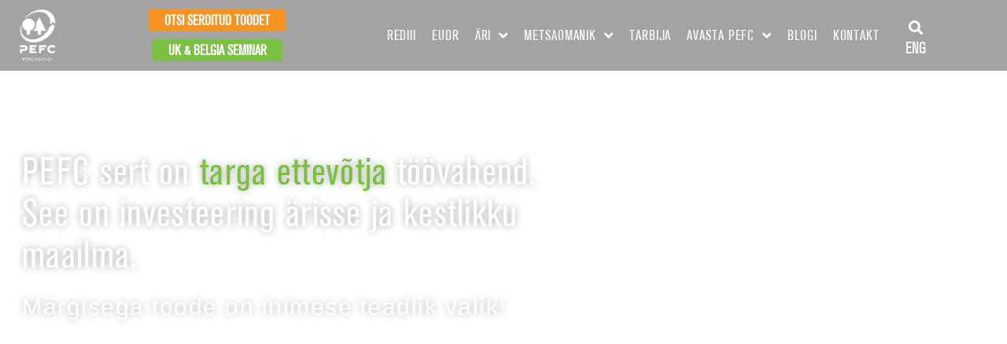

--- FILE ---
content_type: text/css
request_url: https://pefc.ee/wp-content/uploads/elementor/css/post-774.css?ver=1770025306
body_size: 6266
content:
.elementor-774 .elementor-element.elementor-element-c2dbbe2 .elementor-repeater-item-c611cca.jet-parallax-section__layout .jet-parallax-section__image{background-size:auto;}.elementor-774 .elementor-element.elementor-element-4c9ccee > .elementor-widget-wrap > .elementor-widget:not(.elementor-widget__width-auto):not(.elementor-widget__width-initial):not(:last-child):not(.elementor-absolute){margin-block-end:0px;}.elementor-widget-spacer .eael-protected-content-message{font-family:var( --e-global-typography-secondary-font-family ), Sans-serif;font-weight:var( --e-global-typography-secondary-font-weight );}.elementor-widget-spacer .protected-content-error-msg{font-family:var( --e-global-typography-secondary-font-family ), Sans-serif;font-weight:var( --e-global-typography-secondary-font-weight );}.elementor-774 .elementor-element.elementor-element-fcd5645{--spacer-size:83px;}.elementor-774 .elementor-element.elementor-element-4563854 .elementor-repeater-item-89e4e57.jet-parallax-section__layout .jet-parallax-section__image{background-size:auto;}.elementor-774 .elementor-element.elementor-element-5e708af > .elementor-element-populated, .elementor-774 .elementor-element.elementor-element-5e708af > .elementor-element-populated > .elementor-background-overlay, .elementor-774 .elementor-element.elementor-element-5e708af > .elementor-background-slideshow{border-radius:10px 10px 10px 10px;}.elementor-774 .elementor-element.elementor-element-5e708af > .elementor-element-populated{transition:background 0.3s, border 0.3s, border-radius 0.3s, box-shadow 0.3s;padding:23px 9px 23px 18px;}.elementor-774 .elementor-element.elementor-element-5e708af > .elementor-element-populated > .elementor-background-overlay{transition:background 0.3s, border-radius 0.3s, opacity 0.3s;}.elementor-widget-heading .eael-protected-content-message{font-family:var( --e-global-typography-secondary-font-family ), Sans-serif;font-weight:var( --e-global-typography-secondary-font-weight );}.elementor-widget-heading .protected-content-error-msg{font-family:var( --e-global-typography-secondary-font-family ), Sans-serif;font-weight:var( --e-global-typography-secondary-font-weight );}.elementor-widget-heading .elementor-heading-title{font-family:var( --e-global-typography-primary-font-family ), Sans-serif;font-weight:var( --e-global-typography-primary-font-weight );color:var( --e-global-color-primary );}.elementor-774 .elementor-element.elementor-element-789bdbc > .elementor-widget-container{margin:-13px 0px 0px 0px;}.elementor-774 .elementor-element.elementor-element-789bdbc .elementor-heading-title{font-family:"Berthold PEFC", Sans-serif;font-size:50px;font-weight:400;line-height:53px;letter-spacing:1.3px;text-shadow:0px 0px 10px rgba(0,0,0,0.35);color:#FFFFFF;}.elementor-774 .elementor-element.elementor-element-560e9c6 .elementor-heading-title{font-family:"Arial", Sans-serif;font-size:30px;font-weight:400;line-height:39px;letter-spacing:1.5px;text-shadow:0px 0px 10px rgba(0,0,0,0.3);color:#ffffff;}.elementor-widget-button .elementor-button{background-color:var( --e-global-color-accent );font-family:var( --e-global-typography-accent-font-family ), Sans-serif;font-weight:var( --e-global-typography-accent-font-weight );}.elementor-widget-button .eael-protected-content-message{font-family:var( --e-global-typography-secondary-font-family ), Sans-serif;font-weight:var( --e-global-typography-secondary-font-weight );}.elementor-widget-button .protected-content-error-msg{font-family:var( --e-global-typography-secondary-font-family ), Sans-serif;font-weight:var( --e-global-typography-secondary-font-weight );}.elementor-774 .elementor-element.elementor-element-c5b44a1 .elementor-button{background-color:#221F1C00;height:53px;width:233px;-webkit-box-pack:center;-ms-flex-pack:center;justify-content:center;-webkit-box-align:center;-ms-flex-align:center;align-items:center;display:inline-flex;font-family:"Roboto", Sans-serif;font-weight:500;border-style:solid;border-width:2px 2px 2px 2px;border-radius:50px 50px 50px 50px;}.elementor-774 .elementor-element.elementor-element-c5b44a1 .elementor-button:hover, .elementor-774 .elementor-element.elementor-element-c5b44a1 .elementor-button:focus{background-color:var( --e-global-color-secondary );}.elementor-774 .elementor-element.elementor-element-e8022ec{text-align:center;}.elementor-774 .elementor-element.elementor-element-e8022ec .elementor-heading-title{font-family:"Arial", Sans-serif;font-size:28px;font-weight:400;line-height:39px;letter-spacing:1.5px;text-shadow:0px 0px 10px rgba(0,0,0,0.3);color:#ffffff;}.elementor-widget-image .eael-protected-content-message{font-family:var( --e-global-typography-secondary-font-family ), Sans-serif;font-weight:var( --e-global-typography-secondary-font-weight );}.elementor-widget-image .protected-content-error-msg{font-family:var( --e-global-typography-secondary-font-family ), Sans-serif;font-weight:var( --e-global-typography-secondary-font-weight );}.elementor-widget-image .widget-image-caption{color:var( --e-global-color-text );font-family:var( --e-global-typography-text-font-family ), Sans-serif;font-weight:var( --e-global-typography-text-font-weight );}.elementor-774 .elementor-element.elementor-element-1efa624{width:100%;max-width:100%;}.elementor-774 .elementor-element.elementor-element-1efa624 > .elementor-widget-container{margin:33px 33px 33px 33px;padding:19px 19px 19px 19px;}.elementor-774 .elementor-element.elementor-element-1ca7478{--spacer-size:83px;}.elementor-774 .elementor-element.elementor-element-c2dbbe2 > .elementor-background-overlay{background-color:#000000;opacity:0.35;transition:background 0.3s, border-radius 0.3s, opacity 0.3s;}.elementor-774 .elementor-element.elementor-element-c2dbbe2{transition:background 0.3s, border 0.3s, border-radius 0.3s, box-shadow 0.3s;margin-top:-151px;margin-bottom:0px;padding:150px 0px 50px 0px;}.elementor-774 .elementor-element.elementor-element-c2dbbe2 > .elementor-shape-bottom svg{width:calc(140% + 1.3px);height:171px;}.elementor-774 .elementor-element.elementor-element-655a763b .elementor-repeater-item-1f2781c.jet-parallax-section__layout .jet-parallax-section__image{background-size:auto;}.elementor-774 .elementor-element.elementor-element-44fa5759 > .elementor-widget-wrap > .elementor-widget:not(.elementor-widget__width-auto):not(.elementor-widget__width-initial):not(:last-child):not(.elementor-absolute){margin-block-end:0px;}.elementor-774 .elementor-element.elementor-element-44fa5759 > .elementor-element-populated{padding:51px 68px 0px 50px;}.elementor-774 .elementor-element.elementor-element-364e4456{text-align:center;}.elementor-774 .elementor-element.elementor-element-364e4456 .elementor-heading-title{font-family:"Berthold PEFC", Sans-serif;font-size:48px;font-weight:500;line-height:1.24em;color:var( --e-global-color-accent );}.elementor-widget-divider{--divider-color:var( --e-global-color-secondary );}.elementor-widget-divider .eael-protected-content-message{font-family:var( --e-global-typography-secondary-font-family ), Sans-serif;font-weight:var( --e-global-typography-secondary-font-weight );}.elementor-widget-divider .protected-content-error-msg{font-family:var( --e-global-typography-secondary-font-family ), Sans-serif;font-weight:var( --e-global-typography-secondary-font-weight );}.elementor-widget-divider .elementor-divider__text{color:var( --e-global-color-secondary );font-family:var( --e-global-typography-secondary-font-family ), Sans-serif;font-weight:var( --e-global-typography-secondary-font-weight );}.elementor-widget-divider.elementor-view-stacked .elementor-icon{background-color:var( --e-global-color-secondary );}.elementor-widget-divider.elementor-view-framed .elementor-icon, .elementor-widget-divider.elementor-view-default .elementor-icon{color:var( --e-global-color-secondary );border-color:var( --e-global-color-secondary );}.elementor-widget-divider.elementor-view-framed .elementor-icon, .elementor-widget-divider.elementor-view-default .elementor-icon svg{fill:var( --e-global-color-secondary );}.elementor-774 .elementor-element.elementor-element-431b352e{--divider-border-style:solid;--divider-color:#686157;--divider-border-width:2px;}.elementor-774 .elementor-element.elementor-element-431b352e > .elementor-widget-container{padding:15px 0px 35px 0px;}.elementor-774 .elementor-element.elementor-element-431b352e .elementor-divider-separator{width:70px;margin:0 auto;margin-center:0;}.elementor-774 .elementor-element.elementor-element-431b352e .elementor-divider{text-align:center;padding-block-start:0px;padding-block-end:0px;}.elementor-widget-text-editor .eael-protected-content-message{font-family:var( --e-global-typography-secondary-font-family ), Sans-serif;font-weight:var( --e-global-typography-secondary-font-weight );}.elementor-widget-text-editor .protected-content-error-msg{font-family:var( --e-global-typography-secondary-font-family ), Sans-serif;font-weight:var( --e-global-typography-secondary-font-weight );}.elementor-widget-text-editor{font-family:var( --e-global-typography-text-font-family ), Sans-serif;font-weight:var( --e-global-typography-text-font-weight );color:var( --e-global-color-text );}.elementor-widget-text-editor.elementor-drop-cap-view-stacked .elementor-drop-cap{background-color:var( --e-global-color-primary );}.elementor-widget-text-editor.elementor-drop-cap-view-framed .elementor-drop-cap, .elementor-widget-text-editor.elementor-drop-cap-view-default .elementor-drop-cap{color:var( --e-global-color-primary );border-color:var( --e-global-color-primary );}.elementor-774 .elementor-element.elementor-element-7d87eab6{text-align:center;font-family:"Arial", Sans-serif;font-size:22px;font-weight:500;line-height:1.7em;letter-spacing:-0.7px;color:#333333;}.elementor-774 .elementor-element.elementor-element-655a763b > .elementor-container{max-width:1200px;}.elementor-774 .elementor-element.elementor-element-655a763b{padding:40px 0px 0px 0px;}.elementor-774 .elementor-element.elementor-element-3cabded > .elementor-element-populated{padding:0px 0px 95px 0px;}.elementor-774 .elementor-element.elementor-element-fd3d42d .elementor-repeater-item-1f2781c.jet-parallax-section__layout .jet-parallax-section__image{background-size:auto;}.elementor-774 .elementor-element.elementor-element-08c78fa > .elementor-widget-wrap > .elementor-widget:not(.elementor-widget__width-auto):not(.elementor-widget__width-initial):not(:last-child):not(.elementor-absolute){margin-block-end:0px;}.elementor-774 .elementor-element.elementor-element-08c78fa > .elementor-element-populated{padding:51px 50px 0px 50px;}.elementor-774 .elementor-element.elementor-element-a78beea .elementor-repeater-item-409a9af.jet-parallax-section__layout .jet-parallax-section__image{background-size:auto;}.elementor-774 .elementor-element.elementor-element-bd25fa3 .elementor-heading-title{font-family:"Berthold PEFC", Sans-serif;font-size:30px;font-weight:500;color:#7AC142;}.elementor-774 .elementor-element.elementor-element-f2515d8{font-family:"Arial", Sans-serif;font-size:18px;font-weight:400;color:var( --e-global-color-0962173 );}.elementor-774 .elementor-element.elementor-element-164520b .elementor-repeater-item-409a9af.jet-parallax-section__layout .jet-parallax-section__image{background-size:auto;}.elementor-774 .elementor-element.elementor-element-c9b466d .elementor-heading-title{font-family:"Berthold PEFC", Sans-serif;font-size:30px;font-weight:500;color:var( --e-global-color-secondary );}.elementor-774 .elementor-element.elementor-element-e26b88c{font-family:"Arial", Sans-serif;font-size:18px;font-weight:400;color:var( --e-global-color-0962173 );}.elementor-774 .elementor-element.elementor-element-73423eb > .elementor-widget-wrap > .elementor-widget:not(.elementor-widget__width-auto):not(.elementor-widget__width-initial):not(:last-child):not(.elementor-absolute){margin-block-end:0px;}.elementor-774 .elementor-element.elementor-element-73423eb > .elementor-element-populated{padding:51px 60px 0px 30px;}.elementor-774 .elementor-element.elementor-element-16cb470 .elementor-repeater-item-409a9af.jet-parallax-section__layout .jet-parallax-section__image{background-size:auto;}.elementor-774 .elementor-element.elementor-element-2b33ecd .elementor-heading-title{font-family:"Berthold PEFC", Sans-serif;font-size:30px;font-weight:500;color:var( --e-global-color-secondary );}.elementor-774 .elementor-element.elementor-element-2e81424{font-family:"Arial", Sans-serif;font-size:18px;font-weight:400;color:var( --e-global-color-0962173 );}.elementor-774 .elementor-element.elementor-element-708744e .elementor-repeater-item-409a9af.jet-parallax-section__layout .jet-parallax-section__image{background-size:auto;}.elementor-774 .elementor-element.elementor-element-b061ec7 .elementor-heading-title{font-family:"Berthold PEFC", Sans-serif;font-size:30px;font-weight:500;color:var( --e-global-color-secondary );}.elementor-774 .elementor-element.elementor-element-fa064b1{width:var( --container-widget-width, 96.309% );max-width:96.309%;--container-widget-width:96.309%;--container-widget-flex-grow:0;text-align:start;}.elementor-774 .elementor-element.elementor-element-fa064b1 > .elementor-widget-container{margin:0px 0px 0px 0px;padding:0px 0px 0px 0px;}.elementor-774 .elementor-element.elementor-element-fa064b1 img{width:38%;}.elementor-774 .elementor-element.elementor-element-708744e{margin-top:-21px;margin-bottom:0px;}.elementor-774 .elementor-element.elementor-element-fd3d42d > .elementor-container{max-width:1200px;}.elementor-774 .elementor-element.elementor-element-fd3d42d{padding:0px 0px 95px 0px;}.elementor-774 .elementor-element.elementor-element-9c1778a .elementor-repeater-item-bb7bbdf.jet-parallax-section__layout .jet-parallax-section__image{background-size:auto;}.elementor-774 .elementor-element.elementor-element-ac571dd > .elementor-widget-wrap > .elementor-widget:not(.elementor-widget__width-auto):not(.elementor-widget__width-initial):not(:last-child):not(.elementor-absolute){margin-block-end:0px;}.elementor-774 .elementor-element.elementor-element-ac571dd > .elementor-element-populated{margin:0px 0px 0px 0px;--e-column-margin-right:0px;--e-column-margin-left:0px;padding:0px 0px 0px 0px;}.elementor-774 .elementor-element.elementor-element-7892229{--divider-border-style:solid;--divider-color:#FFFFFF;--divider-border-width:2px;}.elementor-774 .elementor-element.elementor-element-7892229 > .elementor-widget-container{padding:15px 0px 39px 0px;}.elementor-774 .elementor-element.elementor-element-7892229 .elementor-divider-separator{width:70px;margin:0 auto;margin-center:0;}.elementor-774 .elementor-element.elementor-element-7892229 .elementor-divider{text-align:center;padding-block-start:0px;padding-block-end:0px;}.elementor-774 .elementor-element.elementor-element-46387d2{text-align:center;}.elementor-774 .elementor-element.elementor-element-46387d2 .elementor-heading-title{font-family:"Berthold PEFC", Sans-serif;font-size:48px;font-weight:500;letter-spacing:-0.1px;text-shadow:2px 2px 10px rgba(0,0,0,0.3);color:#FFFFFF;}.elementor-774 .elementor-element.elementor-element-73f6449{--spacer-size:47px;}.elementor-774 .elementor-element.elementor-element-73f9968 .elementor-repeater-item-cdf99b0.jet-parallax-section__layout .jet-parallax-section__image{background-size:auto;}.elementor-774 .elementor-element.elementor-element-076dd20 > .elementor-element-populated, .elementor-774 .elementor-element.elementor-element-076dd20 > .elementor-element-populated > .elementor-background-overlay, .elementor-774 .elementor-element.elementor-element-076dd20 > .elementor-background-slideshow{border-radius:10px 10px 10px 10px;}.elementor-774 .elementor-element.elementor-element-076dd20 > .elementor-element-populated{box-shadow:3px 3px 10px 2px rgba(0,0,0,0.5);transition:background 0.3s, border 0.3s, border-radius 0.3s, box-shadow 0.3s;margin:0px 0px 0px 0px;--e-column-margin-right:0px;--e-column-margin-left:0px;padding:0px 0px 0px 0px;}.elementor-774 .elementor-element.elementor-element-076dd20 > .elementor-element-populated > .elementor-background-overlay{transition:background 0.3s, border-radius 0.3s, opacity 0.3s;}.elementor-widget-jet-services .eael-protected-content-message{font-family:var( --e-global-typography-secondary-font-family ), Sans-serif;font-weight:var( --e-global-typography-secondary-font-weight );}.elementor-widget-jet-services .protected-content-error-msg{font-family:var( --e-global-typography-secondary-font-family ), Sans-serif;font-weight:var( --e-global-typography-secondary-font-weight );}.elementor-widget-jet-services .jet-services__title-text{font-family:var( --e-global-typography-secondary-font-family ), Sans-serif;font-weight:var( --e-global-typography-secondary-font-weight );}.elementor-widget-jet-services .jet-services__desc{font-family:var( --e-global-typography-text-font-family ), Sans-serif;font-weight:var( --e-global-typography-text-font-weight );}.elementor-widget-jet-services .jet-services__button{background-color:var( --e-global-color-primary );}.elementor-widget-jet-services  .jet-services__button{font-family:var( --e-global-typography-accent-font-family ), Sans-serif;font-weight:var( --e-global-typography-accent-font-weight );}.elementor-774 .elementor-element.elementor-element-fcd2431 .jet-services__inner{background-color:#0000004D;border-style:solid;border-width:3px 3px 3px 3px;border-color:#FFFFFF78;border-radius:10px 10px 10px 10px;padding:49px 0px 44px 0px;}.elementor-774 .elementor-element.elementor-element-fcd2431:hover .elementor-widget-container{background-color:#00000047;box-shadow:0px 2px 13px 0px rgba(0,0,0,0.2);}.elementor-774 .elementor-element.elementor-element-fcd2431.ha-has-bg-overlay:hover > .elementor-widget-container::before{transition:background 0.3s;}.elementor-774 .elementor-element.elementor-element-fcd2431 .jet-services__header{width:80px;height:80px;border-radius:6px 6px 6px 6px;}.elementor-774 .elementor-element.elementor-element-fcd2431 .jet-services__figure{border-radius:6px 6px 6px 6px;}.elementor-774 .elementor-element.elementor-element-fcd2431 .jet-services__icon .jet-elements-icon{color:#84D346;font-size:57px;}.elementor-774 .elementor-element.elementor-element-fcd2431 .jet-services__icon .inner{background-color:rgba(0,0,0,0);width:57px;height:57px;margin:0px 0px 0px 0px;}.elementor-774 .elementor-element.elementor-element-fcd2431 .jet-services__icon{align-self:center;order:1;}.elementor-774 .elementor-element.elementor-element-fcd2431 .jet-services__desc{color:#FFFFFF;font-family:"Montserrat", Sans-serif;font-size:16px;font-weight:300;line-height:1.7em;padding:0px 35px 0px 35px;align-self:center;text-align:center;order:3;}.elementor-774 .elementor-element.elementor-element-fcd2431 .jet-services__button{align-self:center;background-color:rgba(0,0,0,0);color:#FFFFFF;order:2;}.elementor-774 .elementor-element.elementor-element-fcd2431  .jet-services__button{font-family:"Berthold PEFC", Sans-serif;font-size:26px;font-weight:500;text-transform:uppercase;line-height:14px;}.elementor-774 .elementor-element.elementor-element-fcd2431 .jet-services__button:hover{color:var( --e-global-color-secondary );}.elementor-774 .elementor-element.elementor-element-fcd2431 .jet-services__title{order:2;}.elementor-774 .elementor-element.elementor-element-fcd2431 .jet-services__cover{justify-content:center;}.elementor-774 .elementor-element.elementor-element-89c366e > .elementor-element-populated{box-shadow:0px 0px 10px 0px rgba(0,0,0,0.5);margin:0px 0px 0px 0px;--e-column-margin-right:0px;--e-column-margin-left:0px;padding:0px 0px 0px 0px;}.elementor-774 .elementor-element.elementor-element-8480d3e > .elementor-element-populated{margin:0px 0px 0px 0px;--e-column-margin-right:0px;--e-column-margin-left:0px;padding:0px 0px 0px 0px;}.elementor-774 .elementor-element.elementor-element-47624e9 .jet-services__inner{background-color:#0000004D;border-style:solid;border-width:3px 3px 3px 3px;border-color:#FFFFFF78;border-radius:10px 10px 10px 10px;padding:49px 0px 44px 0px;}.elementor-774 .elementor-element.elementor-element-47624e9:hover .elementor-widget-container{background-color:#00000047;box-shadow:0px 2px 13px 0px rgba(0,0,0,0.2);}.elementor-774 .elementor-element.elementor-element-47624e9 .jet-services__header{width:80px;height:80px;}.elementor-774 .elementor-element.elementor-element-47624e9 .jet-services__icon .jet-elements-icon{color:#84D346;font-size:57px;}.elementor-774 .elementor-element.elementor-element-47624e9 .jet-services__icon .inner{background-color:rgba(0,0,0,0);width:57px;height:57px;margin:0px 0px 0px 0px;}.elementor-774 .elementor-element.elementor-element-47624e9 .jet-services__icon{align-self:center;order:1;}.elementor-774 .elementor-element.elementor-element-47624e9 .jet-services__desc{color:#FFFFFF;font-family:"Montserrat", Sans-serif;font-size:16px;font-weight:300;line-height:1.8em;padding:0px 35px 0px 35px;align-self:center;text-align:center;order:3;}.elementor-774 .elementor-element.elementor-element-47624e9 .jet-services__button{align-self:center;background-color:rgba(0,0,0,0);color:#FFFFFF;order:2;}.elementor-774 .elementor-element.elementor-element-47624e9  .jet-services__button{font-family:"Berthold PEFC", Sans-serif;font-size:26px;font-weight:400;text-transform:uppercase;line-height:14px;}.elementor-774 .elementor-element.elementor-element-47624e9 .jet-services__button:hover{color:var( --e-global-color-secondary );}.elementor-774 .elementor-element.elementor-element-47624e9 .jet-services__title{order:2;}.elementor-774 .elementor-element.elementor-element-47624e9 .jet-services__cover{justify-content:center;}.elementor-774 .elementor-element.elementor-element-4ef6611 > .elementor-element-populated{box-shadow:0px 0px 10px 0px rgba(0,0,0,0.5);margin:0px 0px 0px 0px;--e-column-margin-right:0px;--e-column-margin-left:0px;padding:0px 0px 0px 0px;}.elementor-774 .elementor-element.elementor-element-04ce121 > .elementor-element-populated{margin:0px 0px 0px 0px;--e-column-margin-right:0px;--e-column-margin-left:0px;padding:0px 0px 0px 0px;}.elementor-774 .elementor-element.elementor-element-b5a537f .jet-services__inner{background-color:#0000004D;border-style:solid;border-width:3px 3px 3px 3px;border-color:#FFFFFF78;border-radius:10px 10px 10px 10px;padding:49px 0px 44px 0px;}.elementor-774 .elementor-element.elementor-element-b5a537f > .elementor-widget-container{background-color:#00000047;}.elementor-774 .elementor-element.elementor-element-b5a537f.ha-has-bg-overlay:hover > .elementor-widget-container::before{transition:background 0.3s;}.elementor-774 .elementor-element.elementor-element-b5a537f:hover .elementor-widget-container{box-shadow:0px 2px 13px 0px rgba(0,0,0,0.2);}.elementor-774 .elementor-element.elementor-element-b5a537f .jet-services__header{width:80px;height:80px;}.elementor-774 .elementor-element.elementor-element-b5a537f .jet-services__icon .jet-elements-icon{color:var( --e-global-color-secondary );font-size:57px;}.elementor-774 .elementor-element.elementor-element-b5a537f .jet-services__icon .inner{background-color:rgba(0,0,0,0);width:57px;height:57px;margin:0px 0px 0px 0px;}.elementor-774 .elementor-element.elementor-element-b5a537f .jet-services__icon{align-self:center;order:1;}.elementor-774 .elementor-element.elementor-element-b5a537f .jet-services__desc{color:#FFFFFF;font-family:"Montserrat", Sans-serif;font-size:16px;font-weight:300;line-height:1.8em;padding:0px 35px 0px 35px;align-self:center;text-align:center;order:3;}.elementor-774 .elementor-element.elementor-element-b5a537f .jet-services__button{align-self:center;background-color:rgba(0,0,0,0);color:#FFFFFF;order:2;}.elementor-774 .elementor-element.elementor-element-b5a537f  .jet-services__button{font-family:"Berthold PEFC", Sans-serif;font-size:26px;font-weight:400;text-transform:uppercase;line-height:14px;}.elementor-774 .elementor-element.elementor-element-b5a537f .jet-services__button:hover{color:var( --e-global-color-secondary );}.elementor-774 .elementor-element.elementor-element-b5a537f .jet-services__title{order:2;}.elementor-774 .elementor-element.elementor-element-b5a537f .jet-services__cover{justify-content:center;}.elementor-774 .elementor-element.elementor-element-73f9968 > .elementor-container{max-width:1200px;}.elementor-774 .elementor-element.elementor-element-73f9968{padding:31px 0px 0px 0px;}.elementor-774 .elementor-element.elementor-element-80a51fd .elementor-repeater-item-cdf99b0.jet-parallax-section__layout .jet-parallax-section__image{background-size:auto;}.elementor-774 .elementor-element.elementor-element-bce1369 > .elementor-element-populated, .elementor-774 .elementor-element.elementor-element-bce1369 > .elementor-element-populated > .elementor-background-overlay, .elementor-774 .elementor-element.elementor-element-bce1369 > .elementor-background-slideshow{border-radius:10px 10px 10px 10px;}.elementor-774 .elementor-element.elementor-element-bce1369 > .elementor-element-populated{box-shadow:3px 3px 10px 2px rgba(0,0,0,0.5);margin:0px 0px 0px 0px;--e-column-margin-right:0px;--e-column-margin-left:0px;padding:0px 0px 0px 0px;}.elementor-774 .elementor-element.elementor-element-c1d8f7f .jet-services__inner{background-color:#0000004D;border-style:solid;border-width:3px 3px 3px 3px;border-color:#FFFFFF78;border-radius:10px 10px 10px 10px;padding:49px 0px 44px 0px;}.elementor-774 .elementor-element.elementor-element-c1d8f7f:hover .elementor-widget-container{background-color:#00000047;box-shadow:0px 2px 13px 0px rgba(0,0,0,0.2);}.elementor-774 .elementor-element.elementor-element-c1d8f7f .jet-services__header{width:80px;height:80px;border-radius:6px 6px 6px 6px;}.elementor-774 .elementor-element.elementor-element-c1d8f7f .jet-services__figure{border-radius:6px 6px 6px 6px;}.elementor-774 .elementor-element.elementor-element-c1d8f7f .jet-services__icon .jet-elements-icon{color:#84D346;font-size:57px;}.elementor-774 .elementor-element.elementor-element-c1d8f7f .jet-services__icon .inner{background-color:rgba(0,0,0,0);width:57px;height:57px;margin:0px 0px 0px 0px;}.elementor-774 .elementor-element.elementor-element-c1d8f7f .jet-services__icon{align-self:center;order:1;}.elementor-774 .elementor-element.elementor-element-c1d8f7f .jet-services__desc{color:#FFFFFF;font-family:"Montserrat", Sans-serif;font-size:16px;font-weight:300;line-height:1.7em;padding:0px 35px 0px 35px;align-self:center;text-align:center;order:3;}.elementor-774 .elementor-element.elementor-element-c1d8f7f .jet-services__button{align-self:center;background-color:rgba(0,0,0,0);color:#FFFFFF;order:2;}.elementor-774 .elementor-element.elementor-element-c1d8f7f  .jet-services__button{font-family:"Berthold PEFC", Sans-serif;font-size:26px;font-weight:500;text-transform:uppercase;line-height:14px;}.elementor-774 .elementor-element.elementor-element-c1d8f7f .jet-services__button:hover{color:var( --e-global-color-secondary );}.elementor-774 .elementor-element.elementor-element-c1d8f7f .jet-services__title{order:2;}.elementor-774 .elementor-element.elementor-element-c1d8f7f .jet-services__cover{justify-content:center;}.elementor-774 .elementor-element.elementor-element-23d77eb > .elementor-element-populated{box-shadow:0px 0px 10px 0px rgba(0,0,0,0.5);margin:0px 0px 0px 0px;--e-column-margin-right:0px;--e-column-margin-left:0px;padding:0px 0px 0px 0px;}.elementor-774 .elementor-element.elementor-element-f59fc42 > .elementor-element-populated{margin:0px 0px 0px 0px;--e-column-margin-right:0px;--e-column-margin-left:0px;padding:0px 0px 0px 0px;}.elementor-774 .elementor-element.elementor-element-a50636e .jet-services__inner{background-color:#0000004D;border-style:solid;border-width:3px 3px 3px 3px;border-color:#FFFFFF78;border-radius:10px 10px 10px 10px;padding:49px 0px 44px 0px;}.elementor-774 .elementor-element.elementor-element-a50636e:hover .elementor-widget-container{background-color:#00000047;box-shadow:0px 2px 13px 0px rgba(0,0,0,0.2);}.elementor-774 .elementor-element.elementor-element-a50636e .jet-services__header{width:80px;height:80px;}.elementor-774 .elementor-element.elementor-element-a50636e .jet-services__icon .jet-elements-icon{color:#84D346;font-size:57px;}.elementor-774 .elementor-element.elementor-element-a50636e .jet-services__icon .inner{background-color:rgba(0,0,0,0);width:57px;height:57px;margin:0px 0px 0px 0px;}.elementor-774 .elementor-element.elementor-element-a50636e .jet-services__icon{align-self:center;order:1;}.elementor-774 .elementor-element.elementor-element-a50636e .jet-services__desc{color:#FFFFFF;font-family:"Montserrat", Sans-serif;font-size:16px;font-weight:300;line-height:1.8em;padding:0px 35px 0px 35px;align-self:center;text-align:center;order:3;}.elementor-774 .elementor-element.elementor-element-a50636e .jet-services__button{align-self:center;background-color:rgba(0,0,0,0);color:#FFFFFF;order:2;}.elementor-774 .elementor-element.elementor-element-a50636e  .jet-services__button{font-family:"Berthold PEFC", Sans-serif;font-size:26px;font-weight:400;text-transform:uppercase;line-height:14px;}.elementor-774 .elementor-element.elementor-element-a50636e .jet-services__button:hover{color:var( --e-global-color-secondary );}.elementor-774 .elementor-element.elementor-element-a50636e .jet-services__title{order:2;}.elementor-774 .elementor-element.elementor-element-a50636e .jet-services__cover{justify-content:center;}.elementor-774 .elementor-element.elementor-element-6f046c7 > .elementor-element-populated{box-shadow:0px 0px 10px 0px rgba(0,0,0,0.5);margin:0px 0px 0px 0px;--e-column-margin-right:0px;--e-column-margin-left:0px;padding:0px 0px 0px 0px;}.elementor-774 .elementor-element.elementor-element-7c60436 > .elementor-element-populated{margin:0px 0px 0px 0px;--e-column-margin-right:0px;--e-column-margin-left:0px;padding:0px 0px 0px 0px;}.elementor-774 .elementor-element.elementor-element-ba020b5 .jet-services__inner{background-color:#0000004D;border-style:solid;border-width:3px 3px 3px 3px;border-color:#FFFFFF78;border-radius:10px 10px 10px 10px;padding:49px 0px 44px 0px;}.elementor-774 .elementor-element.elementor-element-ba020b5:hover .elementor-widget-container{background-color:#00000047;box-shadow:0px 2px 13px 0px rgba(0,0,0,0.2);}.elementor-774 .elementor-element.elementor-element-ba020b5 .jet-services__header{width:80px;height:80px;}.elementor-774 .elementor-element.elementor-element-ba020b5 .jet-services__icon .jet-elements-icon{color:var( --e-global-color-secondary );font-size:57px;}.elementor-774 .elementor-element.elementor-element-ba020b5 .jet-services__icon .inner{background-color:rgba(0,0,0,0);width:57px;height:57px;margin:0px 0px 0px 0px;}.elementor-774 .elementor-element.elementor-element-ba020b5 .jet-services__icon{align-self:center;order:1;}.elementor-774 .elementor-element.elementor-element-ba020b5 .jet-services__desc{color:#FFFFFF;font-family:"Montserrat", Sans-serif;font-size:16px;font-weight:300;line-height:1.8em;padding:0px 35px 0px 35px;align-self:center;text-align:center;order:3;}.elementor-774 .elementor-element.elementor-element-ba020b5 .jet-services__button{align-self:center;background-color:rgba(0,0,0,0);color:#FFFFFF;order:2;}.elementor-774 .elementor-element.elementor-element-ba020b5  .jet-services__button{font-family:"Berthold PEFC", Sans-serif;font-size:26px;font-weight:400;text-transform:uppercase;line-height:14px;}.elementor-774 .elementor-element.elementor-element-ba020b5 .jet-services__button:hover{color:var( --e-global-color-secondary );}.elementor-774 .elementor-element.elementor-element-ba020b5 .jet-services__title{order:2;}.elementor-774 .elementor-element.elementor-element-ba020b5 .jet-services__cover{justify-content:center;}.elementor-774 .elementor-element.elementor-element-80a51fd > .elementor-container{max-width:1200px;}.elementor-774 .elementor-element.elementor-element-80a51fd{padding:31px 0px 0px 0px;}.elementor-774 .elementor-element.elementor-element-e77952a{--spacer-size:30px;}.elementor-774 .elementor-element.elementor-element-9c1778a:not(.elementor-motion-effects-element-type-background), .elementor-774 .elementor-element.elementor-element-9c1778a > .elementor-motion-effects-container > .elementor-motion-effects-layer{background-image:url("https://pefc.ee/wp-content/uploads/2022/01/pefc-mets-1.jpg");}.elementor-774 .elementor-element.elementor-element-9c1778a > .elementor-container{max-width:1200px;min-height:400px;}.elementor-774 .elementor-element.elementor-element-9c1778a{transition:background 0.3s, border 0.3s, border-radius 0.3s, box-shadow 0.3s;padding:40px 0px 90px 0px;}.elementor-774 .elementor-element.elementor-element-9c1778a > .elementor-background-overlay{transition:background 0.3s, border-radius 0.3s, opacity 0.3s;}.elementor-774 .elementor-element.elementor-element-9c1778a > .elementor-shape-top svg{width:calc(155% + 1.3px);height:158px;}.elementor-774 .elementor-element.elementor-element-9c1778a > .elementor-shape-bottom .elementor-shape-fill{fill:#FFFFFF;}.elementor-774 .elementor-element.elementor-element-9c1778a > .elementor-shape-bottom svg{width:calc(143% + 1.3px);}.elementor-774 .elementor-element.elementor-element-2204c34 .elementor-repeater-item-75c6d0e.jet-parallax-section__layout .jet-parallax-section__image{background-size:auto;}.elementor-774 .elementor-element.elementor-element-f9d1d68{text-align:start;}.elementor-774 .elementor-element.elementor-element-f9d1d68 .elementor-heading-title{font-family:"Berthold PEFC", Sans-serif;font-size:48px;font-weight:400;letter-spacing:-0.1px;color:var( --e-global-color-accent );}.elementor-widget-ha-post-list .eael-protected-content-message{font-family:var( --e-global-typography-secondary-font-family ), Sans-serif;font-weight:var( --e-global-typography-secondary-font-weight );}.elementor-widget-ha-post-list .protected-content-error-msg{font-family:var( --e-global-typography-secondary-font-family ), Sans-serif;font-weight:var( --e-global-typography-secondary-font-weight );}.elementor-widget-ha-post-list .ha-post-list-title{font-family:var( --e-global-typography-secondary-font-family ), Sans-serif;font-weight:var( --e-global-typography-secondary-font-weight );}.elementor-widget-ha-post-list .ha-post-list-excerpt p{font-family:var( --e-global-typography-text-font-family ), Sans-serif;font-weight:var( --e-global-typography-text-font-weight );}.elementor-widget-ha-post-list .ha-post-list-meta-wrap span{font-family:var( --e-global-typography-text-font-family ), Sans-serif;font-weight:var( --e-global-typography-text-font-weight );}.elementor-774 .elementor-element.elementor-element-58ba425 .ha-post-list .ha-post-list-item{background-color:#FFFFFF;box-shadow:0px 0px 10px 0px rgba(0, 0, 0, 0.15);border-style:solid;border-width:0px 0px 3px 0px;border-color:var( --e-global-color-secondary );border-radius:6px 6px 6px 6px;}.elementor-774 .elementor-element.elementor-element-58ba425 > .elementor-widget-container{padding:11px 0px 0px 0px;}.elementor-774 .elementor-element.elementor-element-58ba425 .ha-post-list .ha-post-list-item a{padding:30px 20px 30px 20px;}.elementor-774 .elementor-element.elementor-element-58ba425 .ha-post-list-title{font-family:"Arial", Sans-serif;font-size:20px;font-weight:400;}.elementor-774 .elementor-element.elementor-element-58ba425 .ha-post-list .ha-post-list-item a:hover .ha-post-list-title{color:var( --e-global-color-text );}.elementor-774 .elementor-element.elementor-element-58ba425 span.ha-post-list-icon{margin-right:30px;}.elementor-774 .elementor-element.elementor-element-58ba425 .ha-post-list-item a img{margin-right:30px;}.elementor-774 .elementor-element.elementor-element-58ba425 .ha-post-list-meta-wrap span{font-family:"Arial", Sans-serif;font-size:14px;font-weight:400;color:var( --e-global-color-secondary );margin-right:0px;}.elementor-774 .elementor-element.elementor-element-58ba425 .ha-post-list-meta-wrap span:last-child{margin-right:0;}.elementor-774 .elementor-element.elementor-element-58ba425 .ha-post-list-meta-wrap{margin:0px 0px 0px 0px;}.elementor-774 .elementor-element.elementor-element-e712108{text-align:center;}.elementor-774 .elementor-element.elementor-element-e712108 .elementor-heading-title{font-family:"Berthold PEFC", Sans-serif;font-size:48px;font-weight:400;letter-spacing:-0.1px;color:#221F1C;}.elementor-774 .elementor-element.elementor-element-69bfb91 .elementor-repeater-item-38c0ee2.jet-parallax-section__layout .jet-parallax-section__image{background-size:auto;}.elementor-774 .elementor-element.elementor-element-2c9112b > .elementor-widget-wrap > .elementor-widget:not(.elementor-widget__width-auto):not(.elementor-widget__width-initial):not(:last-child):not(.elementor-absolute){margin-block-end:20px;}.elementor-widget-eael-counter .eael-protected-content-message{font-family:var( --e-global-typography-secondary-font-family ), Sans-serif;font-weight:var( --e-global-typography-secondary-font-weight );}.elementor-widget-eael-counter .protected-content-error-msg{font-family:var( --e-global-typography-secondary-font-family ), Sans-serif;font-weight:var( --e-global-typography-secondary-font-weight );}.elementor-774 .elementor-element.elementor-element-3f6f9e8 > .elementor-widget-container{background-color:var( --e-global-color-secondary );padding:0px 0px 0px 0px;border-radius:5px 5px 5px 5px;}.elementor-774 .elementor-element.elementor-element-3f6f9e8.ha-has-bg-overlay:hover > .elementor-widget-container::before{transition:background 0.3s;}.elementor-774 .elementor-element.elementor-element-3f6f9e8 .eael-counter-container{text-align:left;}.elementor-774 .elementor-element.elementor-element-3f6f9e8 .eael-counter-number{color:#FFFFFF;}.elementor-774 .elementor-element.elementor-element-3f6f9e8 .eael-counter-number-wrap .eael-counter-number{font-family:"Berthold PEFC", Sans-serif;font-size:40px;font-weight:500;}.elementor-774 .elementor-element.elementor-element-3f6f9e8 .eael-counter-number-wrap{margin-top:20px;margin-left:20px;margin-right:20px;margin-bottom:20px;}.elementor-774 .elementor-element.elementor-element-3f6f9e8 .eael-counter-number-suffix{color:#FFFFFF;font-family:"Berthold PEFC", Sans-serif;font-size:40px;font-weight:400;}.elementor-774 .elementor-element.elementor-element-3f6f9e8 .eael-counter-title{font-family:"Arial", Sans-serif;font-size:20px;margin-top:20px;margin-left:20px;margin-right:20px;margin-bottom:20px;padding-top:5px;padding-left:0px;padding-right:50px;padding-bottom:10px;}.elementor-774 .elementor-element.elementor-element-a2bbe6d > .elementor-widget-container{background-color:var( --e-global-color-secondary );border-radius:5px 5px 5px 5px;}.elementor-774 .elementor-element.elementor-element-a2bbe6d.ha-has-bg-overlay:hover > .elementor-widget-container::before{transition:background 0.3s;}.elementor-774 .elementor-element.elementor-element-a2bbe6d .eael-counter-container{text-align:left;}.elementor-774 .elementor-element.elementor-element-a2bbe6d .eael-counter-number{color:#FFFFFF;}.elementor-774 .elementor-element.elementor-element-a2bbe6d .eael-counter-number-wrap .eael-counter-number{font-family:"Berthold PEFC", Sans-serif;font-size:40px;font-weight:500;}.elementor-774 .elementor-element.elementor-element-a2bbe6d .eael-counter-number-wrap{margin-top:20px;margin-left:20px;margin-right:20px;margin-bottom:20px;}.elementor-774 .elementor-element.elementor-element-a2bbe6d .eael-counter-title{font-family:"Arial", Sans-serif;font-size:20px;margin-top:20px;margin-left:20px;margin-right:20px;margin-bottom:20px;padding-top:5px;padding-left:0px;padding-right:50px;padding-bottom:10px;}.elementor-774 .elementor-element.elementor-element-69bfb91{margin-top:0px;margin-bottom:0px;padding:0px 0px 0px 0px;}.elementor-774 .elementor-element.elementor-element-114303d .elementor-repeater-item-925113c.jet-parallax-section__layout .jet-parallax-section__image{background-size:auto;}.elementor-774 .elementor-element.elementor-element-b5cc817 > .elementor-widget-container{background-color:var( --e-global-color-secondary );border-radius:5px 5px 5px 5px;}.elementor-774 .elementor-element.elementor-element-b5cc817.ha-has-bg-overlay:hover > .elementor-widget-container::before{transition:background 0.3s;}.elementor-774 .elementor-element.elementor-element-b5cc817 .eael-counter-container{text-align:left;}.elementor-774 .elementor-element.elementor-element-b5cc817 .eael-counter-number{color:#FFFFFF;}.elementor-774 .elementor-element.elementor-element-b5cc817 .eael-counter-number-wrap .eael-counter-number{font-family:"Berthold PEFC", Sans-serif;font-size:40px;font-weight:500;}.elementor-774 .elementor-element.elementor-element-b5cc817 .eael-counter-number-wrap{margin-top:20px;margin-left:20px;margin-right:20px;margin-bottom:20px;}.elementor-774 .elementor-element.elementor-element-b5cc817 .eael-counter-number-suffix{color:#FFFFFF;font-family:"Berthold PEFC", Sans-serif;font-size:40px;font-weight:400;}.elementor-774 .elementor-element.elementor-element-b5cc817 .eael-counter-title{font-family:"Arial", Sans-serif;font-size:20px;margin-top:20px;margin-left:20px;margin-right:20px;margin-bottom:20px;padding-top:5px;padding-left:0px;padding-right:50px;padding-bottom:10px;}.elementor-774 .elementor-element.elementor-element-30c6390 > .elementor-widget-container{background-color:var( --e-global-color-secondary );border-radius:5px 5px 5px 5px;}.elementor-774 .elementor-element.elementor-element-30c6390.ha-has-bg-overlay:hover > .elementor-widget-container::before{transition:background 0.3s;}.elementor-774 .elementor-element.elementor-element-30c6390 .eael-counter-container{text-align:left;}.elementor-774 .elementor-element.elementor-element-30c6390 .eael-counter-number{color:#FFFFFF;}.elementor-774 .elementor-element.elementor-element-30c6390 .eael-counter-number-wrap .eael-counter-number{font-family:"Berthold PEFC", Sans-serif;font-size:40px;font-weight:500;}.elementor-774 .elementor-element.elementor-element-30c6390 .eael-counter-number-wrap{margin-top:20px;margin-left:20px;margin-right:20px;margin-bottom:20px;}.elementor-774 .elementor-element.elementor-element-30c6390 .eael-counter-title{font-family:"Arial", Sans-serif;font-size:20px;margin-top:20px;margin-left:20px;margin-right:20px;margin-bottom:20px;padding-top:5px;padding-left:0px;padding-right:50px;padding-bottom:10px;}.elementor-774 .elementor-element.elementor-element-114303d{margin-top:0px;margin-bottom:0px;padding:0px 0px 0px 0px;}.elementor-774 .elementor-element.elementor-element-2204c34:not(.elementor-motion-effects-element-type-background), .elementor-774 .elementor-element.elementor-element-2204c34 > .elementor-motion-effects-container > .elementor-motion-effects-layer{background-color:#FFFFFF;}.elementor-774 .elementor-element.elementor-element-2204c34 > .elementor-container{max-width:1200px;}.elementor-774 .elementor-element.elementor-element-2204c34{transition:background 0.3s, border 0.3s, border-radius 0.3s, box-shadow 0.3s;padding:60px 70px 70px 70px;}.elementor-774 .elementor-element.elementor-element-2204c34 > .elementor-background-overlay{transition:background 0.3s, border-radius 0.3s, opacity 0.3s;}.elementor-774 .elementor-element.elementor-element-3f992636 .elementor-repeater-item-209d64e.jet-parallax-section__layout .jet-parallax-section__image{background-size:auto;}.elementor-774 .elementor-element.elementor-element-430d270a > .elementor-element-populated{padding:0px 0px 0px 0px;}.elementor-774 .elementor-element.elementor-element-26b87c13{text-align:center;}.elementor-774 .elementor-element.elementor-element-26b87c13 .elementor-heading-title{font-family:"Arial", Sans-serif;font-size:26px;font-weight:400;letter-spacing:2px;color:#F79421;}.elementor-widget-jet-headline .eael-protected-content-message{font-family:var( --e-global-typography-secondary-font-family ), Sans-serif;font-weight:var( --e-global-typography-secondary-font-weight );}.elementor-widget-jet-headline .protected-content-error-msg{font-family:var( --e-global-typography-secondary-font-family ), Sans-serif;font-weight:var( --e-global-typography-secondary-font-weight );}.elementor-widget-jet-headline .jet-headline__first .jet-headline__label{color:var( --e-global-color-secondary );font-family:var( --e-global-typography-primary-font-family ), Sans-serif;font-weight:var( --e-global-typography-primary-font-weight );}.elementor-widget-jet-headline .jet-headline__second .jet-headline__label{color:var( --e-global-color-primary );font-family:var( --e-global-typography-secondary-font-family ), Sans-serif;font-weight:var( --e-global-typography-secondary-font-weight );}.elementor-774 .elementor-element.elementor-element-29c9856 > .elementor-widget-container{margin:10px 0px 0px 0px;}.elementor-774 .elementor-element.elementor-element-29c9856 .jet-headline{justify-content:center;}.elementor-774 .elementor-element.elementor-element-29c9856 .jet-headline > .jet-headline__link{justify-content:center;}.elementor-774 .elementor-element.elementor-element-29c9856 .jet-headline__first .jet-headline__label{color:#404044;font-family:"Berthold PEFC", Sans-serif;font-size:40px;font-weight:500;line-height:1.35em;letter-spacing:0px;}.elementor-774 .elementor-element.elementor-element-29c9856 .jet-headline__second .jet-headline__label{color:var( --e-global-color-secondary );font-family:"Berthold PEFC", Sans-serif;font-size:40px;font-weight:500;line-height:1.35em;}.elementor-774 .elementor-element.elementor-element-29c9856 .jet-headline__second{padding:0px 0px 0px 3px;}.elementor-774 .elementor-element.elementor-element-6312ad6b .elementor-repeater-item-d1fb648.jet-parallax-section__layout .jet-parallax-section__image{background-size:auto;}.elementor-774 .elementor-element.elementor-element-72b200a8 > .elementor-element-populated{padding:0px 0px 0px 0px;}.elementor-widget-jet-testimonials .jet-testimonials__comment{background-color:var( --e-global-color-primary );font-family:var( --e-global-typography-text-font-family ), Sans-serif;font-weight:var( --e-global-typography-text-font-weight );}.elementor-widget-jet-testimonials .eael-protected-content-message{font-family:var( --e-global-typography-secondary-font-family ), Sans-serif;font-weight:var( --e-global-typography-secondary-font-weight );}.elementor-widget-jet-testimonials .protected-content-error-msg{font-family:var( --e-global-typography-secondary-font-family ), Sans-serif;font-weight:var( --e-global-typography-secondary-font-weight );}.elementor-widget-jet-testimonials .jet-testimonials__title{font-family:var( --e-global-typography-text-font-family ), Sans-serif;font-weight:var( --e-global-typography-text-font-weight );}.elementor-widget-jet-testimonials .jet-testimonials__name{color:var( --e-global-color-secondary );font-family:var( --e-global-typography-primary-font-family ), Sans-serif;font-weight:var( --e-global-typography-primary-font-weight );}.elementor-widget-jet-testimonials .jet-testimonials__name a:hover{color:var( --e-global-color-secondary );}.elementor-widget-jet-testimonials .jet-testimonials__position{color:var( --e-global-color-primary );font-family:var( --e-global-typography-primary-font-family ), Sans-serif;font-weight:var( --e-global-typography-primary-font-weight );}.elementor-widget-jet-testimonials .jet-testimonials__date{color:var( --e-global-color-text );font-family:var( --e-global-typography-primary-font-family ), Sans-serif;font-weight:var( --e-global-typography-primary-font-weight );}.elementor-widget-jet-testimonials .jet-testimonials__instance .jet-arrow{background-color:var( --e-global-color-primary );}.elementor-widget-jet-testimonials .jet-testimonials__instance .jet-arrow:hover{background-color:var( --e-global-color-accent );}.elementor-widget-jet-testimonials .jet-testimonials__instance .jet-slick-dots li span{background-color:var( --e-global-color-text );}.elementor-widget-jet-testimonials .jet-testimonials__instance .jet-slick-dots li span:hover{background-color:var( --e-global-color-primary );}.elementor-widget-jet-testimonials .jet-testimonials__instance .jet-slick-dots li.slick-active span{background-color:var( --e-global-color-accent );}.elementor-774 .elementor-element.elementor-element-390bf14 .jet-testimonials__comment{background-color:rgba(0,0,0,0);order:1;align-self:center;text-align:center;color:#333333;font-family:"Arial", Sans-serif;font-size:18px;line-height:2em;letter-spacing:-0.3px;width:780px;margin:0px 0px 0px 0px;border-radius:5px 5px 5px 5px;}.elementor-774 .elementor-element.elementor-element-390bf14 .jet-testimonials__rating{font-size:20px;order:8;}.elementor-774 .elementor-element.elementor-element-390bf14 > .elementor-widget-container{margin:0px 0px 0px 0px;}.elementor-774 .elementor-element.elementor-element-390bf14 .jet-testimonials__figure{order:2;border-style:solid;border-width:5px 5px 5px 5px;border-color:#ffffff;border-radius:50% 50% 50% 50%;box-shadow:0px 3px 27px 0px rgba(0,0,0,0.09);}.elementor-774 .elementor-element.elementor-element-390bf14 .jet-testimonials__icon{order:5;align-self:center;}.elementor-774 .elementor-element.elementor-element-390bf14 .jet-testimonials__title{order:6;text-align:center;align-self:center;}.elementor-774 .elementor-element.elementor-element-390bf14 .jet-testimonials__name{order:3;align-self:center;text-align:center;color:#404044;font-family:"Bebas Kai", Sans-serif;font-size:20px;font-weight:700;margin:12px 0px 0px 0px;}.elementor-774 .elementor-element.elementor-element-390bf14 .jet-testimonials__position{order:4;align-self:center;text-align:center;color:#888888;font-family:"Arial", Sans-serif;font-size:16px;font-weight:400;letter-spacing:-0.2px;margin:0px 0px 0px 0px;}.elementor-774 .elementor-element.elementor-element-390bf14 .jet-testimonials__date{order:7;align-self:center;text-align:center;}.elementor-774 .elementor-element.elementor-element-390bf14 .jet-testimonials__content{justify-content:space-between;}.elementor-774 .elementor-element.elementor-element-390bf14 .jet-testimonials__tag-img{width:120px;height:120px;}.elementor-774 .elementor-element.elementor-element-390bf14 .jet-testimonials__item .jet-testimonials__figure{margin:0px 0px 0px 0px;}body:not(.rtl) .elementor-774 .elementor-element.elementor-element-390bf14 i:not(:last-of-type){margin-right:7px;}body.rtl .elementor-774 .elementor-element.elementor-element-390bf14 i:not(:last-of-type){margin-left:7px;}.elementor-774 .elementor-element.elementor-element-390bf14 .jet-testimonials__instance .jet-arrow{background-color:rgba(0,0,0,0);color:#404044;}.elementor-774 .elementor-element.elementor-element-390bf14 .jet-testimonials__instance .jet-arrow svg *{fill:#404044;}.elementor-774 .elementor-element.elementor-element-390bf14 .jet-testimonials__instance .jet-arrow:hover{color:#505cfd;}.elementor-774 .elementor-element.elementor-element-390bf14 .jet-testimonials__instance .jet-arrow:hover svg *{fill:#505cfd;}.elementor-774 .elementor-element.elementor-element-390bf14 .jet-testimonials__instance .jet-slick-dots{justify-content:center;}.elementor-774 .elementor-element.elementor-element-390bf14 .jet-testimonials__instance .jet-slick-dots li{padding-left:5px;padding-right:5px;}.elementor-774 .elementor-element.elementor-element-390bf14 .jet-testimonials__instance .jet-slick-dots li span{background-color:rgba(0,0,0,0);width:8px;height:8px;border-style:solid;border-width:1px 1px 1px 1px;border-color:#8e8e8e;}.elementor-774 .elementor-element.elementor-element-390bf14 .jet-testimonials__instance .jet-slick-dots li span:hover{background-color:#505cfd;border-style:solid;border-width:1px 1px 1px 1px;border-color:#505cfd;}.elementor-774 .elementor-element.elementor-element-390bf14 .jet-testimonials__instance .jet-slick-dots li.slick-active span{background-color:#505cfd;border-style:solid;border-width:1px 1px 1px 1px;border-color:#505cfd;}.elementor-774 .elementor-element.elementor-element-6312ad6b{margin-top:0px;margin-bottom:0px;}.elementor-774 .elementor-element.elementor-element-3f992636:not(.elementor-motion-effects-element-type-background), .elementor-774 .elementor-element.elementor-element-3f992636 > .elementor-motion-effects-container > .elementor-motion-effects-layer{background-color:#F7FAFD;}.elementor-774 .elementor-element.elementor-element-3f992636 > .elementor-container{max-width:1200px;}.elementor-774 .elementor-element.elementor-element-3f992636{transition:background 0.3s, border 0.3s, border-radius 0.3s, box-shadow 0.3s;margin-top:0px;margin-bottom:0px;padding:70px 0px 70px 0px;}.elementor-774 .elementor-element.elementor-element-3f992636 > .elementor-background-overlay{transition:background 0.3s, border-radius 0.3s, opacity 0.3s;}.elementor-774 .elementor-element.elementor-element-3f992636 > .elementor-shape-top svg{width:calc(127% + 1.3px);height:103px;}@media(max-width:1024px){.elementor-774 .elementor-element.elementor-element-fcd5645{--spacer-size:433px;}.elementor-774 .elementor-element.elementor-element-789bdbc .elementor-heading-title{font-size:34px;line-height:44px;}.elementor-774 .elementor-element.elementor-element-560e9c6 .elementor-heading-title{font-size:21px;}.elementor-774 .elementor-element.elementor-element-e8022ec .elementor-heading-title{font-size:21px;}.elementor-774 .elementor-element.elementor-element-c2dbbe2 > .elementor-shape-bottom svg{width:calc(124% + 1.3px);height:80px;}.elementor-774 .elementor-element.elementor-element-c2dbbe2{margin-top:-300px;margin-bottom:0px;padding:50px 0px 0px 0px;}.elementor-774 .elementor-element.elementor-element-44fa5759 > .elementor-element-populated{padding:10px 15px 10px 15px;}.elementor-774 .elementor-element.elementor-element-364e4456 .elementor-heading-title{font-size:38px;}.elementor-774 .elementor-element.elementor-element-7d87eab6{font-size:20px;}.elementor-774 .elementor-element.elementor-element-655a763b{padding:30px 0px 30px 0px;}.elementor-774 .elementor-element.elementor-element-3cabded > .elementor-element-populated{padding:30px 0px 30px 0px;}.elementor-774 .elementor-element.elementor-element-08c78fa > .elementor-element-populated{padding:10px 15px 10px 15px;}.elementor-774 .elementor-element.elementor-element-73423eb > .elementor-element-populated{padding:10px 15px 10px 15px;}.elementor-774 .elementor-element.elementor-element-fa064b1 img{width:53%;}.elementor-774 .elementor-element.elementor-element-fd3d42d{padding:30px 0px 30px 0px;}.elementor-774 .elementor-element.elementor-element-7892229 > .elementor-widget-container{padding:15px 0px 15px 0px;}.elementor-774 .elementor-element.elementor-element-46387d2 .elementor-heading-title{font-size:38px;}.elementor-774 .elementor-element.elementor-element-73f6449{--spacer-size:20px;}.elementor-774 .elementor-element.elementor-element-fcd2431 .jet-services__inner{padding:10px 0px 10px 0px;}.elementor-774 .elementor-element.elementor-element-fcd2431 .jet-services__desc{padding:0px 10px 0px 10px;}.elementor-774 .elementor-element.elementor-element-fcd2431  .jet-services__button{line-height:24px;}.elementor-774 .elementor-element.elementor-element-47624e9 .jet-services__inner{padding:10px 0px 10px 0px;}.elementor-774 .elementor-element.elementor-element-47624e9 .jet-services__desc{padding:0px 10px 0px 10px;}.elementor-774 .elementor-element.elementor-element-47624e9  .jet-services__button{line-height:24px;}.elementor-774 .elementor-element.elementor-element-b5a537f .jet-services__inner{padding:10px 0px 10px 0px;}.elementor-774 .elementor-element.elementor-element-b5a537f .jet-services__desc{padding:0px 10px 0px 10px;}.elementor-774 .elementor-element.elementor-element-b5a537f  .jet-services__button{line-height:24px;}.elementor-774 .elementor-element.elementor-element-73f9968{margin-top:0px;margin-bottom:0px;}.elementor-774 .elementor-element.elementor-element-c1d8f7f .jet-services__inner{padding:10px 0px 10px 0px;}.elementor-774 .elementor-element.elementor-element-c1d8f7f .jet-services__desc{padding:0px 10px 0px 10px;}.elementor-774 .elementor-element.elementor-element-c1d8f7f  .jet-services__button{line-height:24px;}.elementor-774 .elementor-element.elementor-element-a50636e .jet-services__inner{padding:10px 0px 10px 0px;}.elementor-774 .elementor-element.elementor-element-a50636e .jet-services__desc{padding:0px 10px 0px 10px;}.elementor-774 .elementor-element.elementor-element-a50636e  .jet-services__button{line-height:24px;}.elementor-774 .elementor-element.elementor-element-ba020b5 .jet-services__inner{padding:10px 0px 10px 0px;}.elementor-774 .elementor-element.elementor-element-ba020b5 .jet-services__desc{padding:0px 10px 0px 10px;}.elementor-774 .elementor-element.elementor-element-ba020b5  .jet-services__button{line-height:24px;}.elementor-774 .elementor-element.elementor-element-80a51fd{margin-top:0px;margin-bottom:0px;}.elementor-774 .elementor-element.elementor-element-9c1778a > .elementor-container{min-height:990px;}.elementor-774 .elementor-element.elementor-element-9c1778a > .elementor-shape-top svg{width:calc(142% + 1.3px);height:91px;}.elementor-774 .elementor-element.elementor-element-9c1778a > .elementor-shape-bottom svg{width:calc(100% + 1.3px);height:54px;}.elementor-774 .elementor-element.elementor-element-9c1778a{padding:0px 10px 0px 10px;}.elementor-774 .elementor-element.elementor-element-1264d77 > .elementor-element-populated{padding:20px 20px 0px 20px;}.elementor-774 .elementor-element.elementor-element-f9d1d68 .elementor-heading-title{font-size:38px;}.elementor-774 .elementor-element.elementor-element-58ba425 .ha-post-list-title{font-size:16px;}.elementor-774 .elementor-element.elementor-element-3f7a570 > .elementor-element-populated{padding:20px 10px 0px 20px;}.elementor-774 .elementor-element.elementor-element-e712108 .elementor-heading-title{font-size:38px;}.elementor-774 .elementor-element.elementor-element-3f6f9e8 .eael-counter-number-wrap .eael-counter-number{font-size:30px;}.elementor-774 .elementor-element.elementor-element-3f6f9e8 .eael-counter-number-wrap{margin-top:20px;margin-left:20px;margin-right:0px;margin-bottom:0px;}.elementor-774 .elementor-element.elementor-element-3f6f9e8 .eael-counter-title{font-size:16px;padding-top:0px;padding-left:0px;padding-right:0px;padding-bottom:0px;}.elementor-774 .elementor-element.elementor-element-a2bbe6d .eael-counter-number-wrap .eael-counter-number{font-size:30px;}.elementor-774 .elementor-element.elementor-element-a2bbe6d .eael-counter-title{font-size:16px;}.elementor-774 .elementor-element.elementor-element-b5cc817 .eael-counter-number-wrap .eael-counter-number{font-size:30px;}.elementor-774 .elementor-element.elementor-element-b5cc817 .eael-counter-number-suffix{font-size:30px;}.elementor-774 .elementor-element.elementor-element-b5cc817 .eael-counter-title{font-size:16px;}.elementor-774 .elementor-element.elementor-element-30c6390 .eael-counter-number-wrap .eael-counter-number{font-size:30px;}.elementor-774 .elementor-element.elementor-element-30c6390 .eael-counter-title{font-size:16px;}.elementor-774 .elementor-element.elementor-element-2204c34{padding:30px 0px 0px 0px;}.elementor-774 .elementor-element.elementor-element-26b87c13 .elementor-heading-title{font-size:22px;}.elementor-774 .elementor-element.elementor-element-29c9856 .jet-headline__first .jet-headline__label{font-size:38px;}.elementor-774 .elementor-element.elementor-element-29c9856 .jet-headline__second .jet-headline__label{font-size:38px;}.elementor-774 .elementor-element.elementor-element-390bf14 > .elementor-widget-container{margin:25px 0px 0px 0px;}.elementor-774 .elementor-element.elementor-element-390bf14 .jet-testimonials__tag-img{width:90px;height:90px;}.elementor-774 .elementor-element.elementor-element-390bf14 .jet-testimonials__item .jet-testimonials__figure{margin:0px 0px 0px 0px;}.elementor-774 .elementor-element.elementor-element-390bf14 .jet-testimonials__comment{align-self:center;text-align:center;font-size:16px;margin:0px 0px 0px 0px;}.elementor-774 .elementor-element.elementor-element-390bf14 .jet-testimonials__name{align-self:center;text-align:center;margin:0px 0px 0px 0px;}.elementor-774 .elementor-element.elementor-element-390bf14 .jet-testimonials__position{align-self:center;text-align:center;margin:0px 0px 0px 0px;}.elementor-774 .elementor-element.elementor-element-3f992636 > .elementor-shape-top svg{width:calc(129% + 1.3px);height:67px;}.elementor-774 .elementor-element.elementor-element-3f992636{margin-top:40px;margin-bottom:0px;padding:50px 0px 50px 0px;}}@media(max-width:767px){.elementor-774 .elementor-element.elementor-element-4c9ccee > .elementor-element-populated{padding:0px 20px 0px 20px;}.elementor-774 .elementor-element.elementor-element-fcd5645{--spacer-size:91px;}.elementor-774 .elementor-element.elementor-element-5e708af > .elementor-element-populated{padding:0px 0px 0px 0px;}.elementor-774 .elementor-element.elementor-element-789bdbc > .elementor-widget-container{padding:0px 0px 0px 0px;}.elementor-774 .elementor-element.elementor-element-789bdbc{text-align:start;}.elementor-774 .elementor-element.elementor-element-789bdbc .elementor-heading-title{font-size:26px;line-height:32px;}.elementor-774 .elementor-element.elementor-element-560e9c6{text-align:start;}.elementor-774 .elementor-element.elementor-element-560e9c6 .elementor-heading-title{font-size:18px;line-height:1.4em;}.elementor-774 .elementor-element.elementor-element-e8022ec{text-align:start;}.elementor-774 .elementor-element.elementor-element-e8022ec .elementor-heading-title{font-size:18px;line-height:1.4em;}.elementor-774 .elementor-element.elementor-element-1ca7478{--spacer-size:43px;}.elementor-774 .elementor-element.elementor-element-c2dbbe2 > .elementor-shape-bottom svg{width:calc(182% + 1.3px);height:62px;}.elementor-774 .elementor-element.elementor-element-c2dbbe2{margin-top:-175px;margin-bottom:0px;padding:140px 0px 43px 0px;}.elementor-774 .elementor-element.elementor-element-44fa5759 > .elementor-element-populated{padding:20px 15px 0px 15px;}.elementor-774 .elementor-element.elementor-element-364e4456{text-align:center;}.elementor-774 .elementor-element.elementor-element-364e4456 .elementor-heading-title{font-size:30px;}.elementor-774 .elementor-element.elementor-element-431b352e > .elementor-widget-container{padding:15px 0px 15px 0px;}.elementor-774 .elementor-element.elementor-element-431b352e .elementor-divider{text-align:center;}.elementor-774 .elementor-element.elementor-element-431b352e .elementor-divider-separator{margin:0 auto;margin-center:0;}.elementor-774 .elementor-element.elementor-element-7d87eab6 > .elementor-widget-container{margin:0px 0px 0px 0px;padding:0px 0px 0px 0px;}.elementor-774 .elementor-element.elementor-element-7d87eab6{text-align:center;font-size:18px;}.elementor-774 .elementor-element.elementor-element-655a763b{padding:20px 0px 40px 0px;}.elementor-774 .elementor-element.elementor-element-3cabded > .elementor-element-populated{padding:0px 0px 40px 0px;}.elementor-774 .elementor-element.elementor-element-08c78fa > .elementor-element-populated{padding:20px 15px 0px 15px;}.elementor-774 .elementor-element.elementor-element-d6c2c4f{width:13%;}.elementor-774 .elementor-element.elementor-element-d6c2c4f > .elementor-element-populated{margin:16px 0px 0px 0px;--e-column-margin-right:0px;--e-column-margin-left:0px;}.elementor-774 .elementor-element.elementor-element-8fddb2e{width:87%;}.elementor-774 .elementor-element.elementor-element-bd25fa3 .elementor-heading-title{font-size:28px;}.elementor-774 .elementor-element.elementor-element-f2515d8{font-size:16px;}.elementor-774 .elementor-element.elementor-element-a36d488{width:13%;}.elementor-774 .elementor-element.elementor-element-48e4aa0{width:87%;}.elementor-774 .elementor-element.elementor-element-c9b466d .elementor-heading-title{font-size:28px;}.elementor-774 .elementor-element.elementor-element-e26b88c{font-size:16px;}.elementor-774 .elementor-element.elementor-element-73423eb > .elementor-element-populated{padding:20px 15px 0px 15px;}.elementor-774 .elementor-element.elementor-element-141900e{width:13%;}.elementor-774 .elementor-element.elementor-element-221a58a{width:87%;}.elementor-774 .elementor-element.elementor-element-2b33ecd .elementor-heading-title{font-size:28px;}.elementor-774 .elementor-element.elementor-element-2e81424{font-size:16px;}.elementor-774 .elementor-element.elementor-element-8bac75a{width:13%;}.elementor-774 .elementor-element.elementor-element-c530620{width:87%;}.elementor-774 .elementor-element.elementor-element-b061ec7 .elementor-heading-title{font-size:28px;}.elementor-774 .elementor-element.elementor-element-fd3d42d{padding:0px 0px 40px 0px;}.elementor-774 .elementor-element.elementor-element-7892229 > .elementor-widget-container{padding:15px 0px 15px 0px;}.elementor-774 .elementor-element.elementor-element-46387d2 .elementor-heading-title{font-size:30px;}.elementor-774 .elementor-element.elementor-element-73f6449{--spacer-size:20px;}.elementor-774 .elementor-element.elementor-element-fcd2431 .jet-services__desc{font-size:15px;}.elementor-774 .elementor-element.elementor-element-8480d3e > .elementor-element-populated{margin:10px 0px 0px 0px;--e-column-margin-right:0px;--e-column-margin-left:0px;}.elementor-774 .elementor-element.elementor-element-47624e9 .jet-services__desc{font-size:15px;}.elementor-774 .elementor-element.elementor-element-04ce121 > .elementor-element-populated{margin:10px 0px 0px 0px;--e-column-margin-right:0px;--e-column-margin-left:0px;}.elementor-774 .elementor-element.elementor-element-b5a537f .jet-services__desc{font-size:15px;}.elementor-774 .elementor-element.elementor-element-c1d8f7f .jet-services__desc{font-size:15px;}.elementor-774 .elementor-element.elementor-element-f59fc42 > .elementor-element-populated{margin:10px 0px 0px 0px;--e-column-margin-right:0px;--e-column-margin-left:0px;}.elementor-774 .elementor-element.elementor-element-a50636e .jet-services__desc{font-size:15px;}.elementor-774 .elementor-element.elementor-element-7c60436 > .elementor-element-populated{margin:10px 0px 0px 0px;--e-column-margin-right:0px;--e-column-margin-left:0px;}.elementor-774 .elementor-element.elementor-element-ba020b5 .jet-services__desc{font-size:15px;}.elementor-774 .elementor-element.elementor-element-80a51fd{padding:10px 0px 0px 0px;}.elementor-774 .elementor-element.elementor-element-e77952a{--spacer-size:10px;}.elementor-774 .elementor-element.elementor-element-9c1778a > .elementor-shape-top svg{height:49px;}.elementor-774 .elementor-element.elementor-element-9c1778a > .elementor-shape-bottom svg{width:calc(125% + 1.3px);height:44px;}.elementor-774 .elementor-element.elementor-element-9c1778a{padding:20px 20px 70px 20px;}.elementor-774 .elementor-element.elementor-element-f9d1d68{text-align:center;}.elementor-774 .elementor-element.elementor-element-f9d1d68 .elementor-heading-title{font-size:35px;}.elementor-774 .elementor-element.elementor-element-58ba425 .ha-post-list .ha-post-list-item a{padding:10px 10px 10px 10px;}.elementor-774 .elementor-element.elementor-element-58ba425 .ha-post-list-title{font-size:15px;}.elementor-774 .elementor-element.elementor-element-3f7a570 > .elementor-element-populated{padding:40px 10px 0px 10px;}.elementor-774 .elementor-element.elementor-element-e712108{text-align:center;}.elementor-774 .elementor-element.elementor-element-e712108 .elementor-heading-title{font-size:35px;}.elementor-774 .elementor-element.elementor-element-2c9112b{width:50%;}.elementor-774 .elementor-element.elementor-element-3f6f9e8 .eael-counter-title{padding-top:1px;padding-left:1px;padding-right:1px;padding-bottom:1px;}.elementor-774 .elementor-element.elementor-element-7ee1e03{width:50%;}.elementor-774 .elementor-element.elementor-element-a2bbe6d .eael-counter-title{padding-top:1px;padding-left:1px;padding-right:1px;padding-bottom:1px;}.elementor-774 .elementor-element.elementor-element-6c1e1d9{width:50%;}.elementor-774 .elementor-element.elementor-element-b5cc817 .eael-counter-number-wrap{margin-top:20px;margin-left:16px;margin-right:0px;margin-bottom:0px;}.elementor-774 .elementor-element.elementor-element-b5cc817 .eael-counter-number-suffix{font-size:30px;}.elementor-774 .elementor-element.elementor-element-b5cc817 .eael-counter-title{padding-top:0px;padding-left:0px;padding-right:0px;padding-bottom:0px;}.elementor-774 .elementor-element.elementor-element-bb7c701{width:50%;}.elementor-774 .elementor-element.elementor-element-30c6390 .eael-counter-title{padding-top:0px;padding-left:0px;padding-right:0px;padding-bottom:0px;}.elementor-774 .elementor-element.elementor-element-114303d{margin-top:0px;margin-bottom:0px;}.elementor-774 .elementor-element.elementor-element-2204c34{padding:0px 0px 0px 0px;}.elementor-774 .elementor-element.elementor-element-29c9856 .jet-headline__first .jet-headline__label{font-size:32px;}.elementor-774 .elementor-element.elementor-element-29c9856 .jet-headline__second .jet-headline__label{font-size:32px;}.elementor-774 .elementor-element.elementor-element-390bf14 .jet-testimonials__tag-img{width:90px;height:90px;}.elementor-774 .elementor-element.elementor-element-390bf14 .jet-testimonials__instance .jet-arrow.prev-arrow{top:40%;bottom:auto;}.elementor-774 .elementor-element.elementor-element-390bf14 .jet-testimonials__instance .jet-arrow.next-arrow{top:40%;bottom:auto;}.elementor-774 .elementor-element.elementor-element-3f992636{padding:30px 0px 30px 0px;}}@media(min-width:768px){.elementor-774 .elementor-element.elementor-element-5e708af{width:62.766%;}.elementor-774 .elementor-element.elementor-element-4e3cd37{width:37.234%;}.elementor-774 .elementor-element.elementor-element-d6c2c4f{width:11%;}.elementor-774 .elementor-element.elementor-element-8fddb2e{width:89%;}.elementor-774 .elementor-element.elementor-element-a36d488{width:11%;}.elementor-774 .elementor-element.elementor-element-48e4aa0{width:89%;}.elementor-774 .elementor-element.elementor-element-141900e{width:11%;}.elementor-774 .elementor-element.elementor-element-221a58a{width:89%;}.elementor-774 .elementor-element.elementor-element-8bac75a{width:11%;}.elementor-774 .elementor-element.elementor-element-c530620{width:89%;}.elementor-774 .elementor-element.elementor-element-076dd20{width:32%;}.elementor-774 .elementor-element.elementor-element-89c366e{width:2%;}.elementor-774 .elementor-element.elementor-element-8480d3e{width:31.925%;}.elementor-774 .elementor-element.elementor-element-4ef6611{width:2.005%;}.elementor-774 .elementor-element.elementor-element-04ce121{width:32%;}.elementor-774 .elementor-element.elementor-element-bce1369{width:32%;}.elementor-774 .elementor-element.elementor-element-23d77eb{width:2%;}.elementor-774 .elementor-element.elementor-element-f59fc42{width:31.925%;}.elementor-774 .elementor-element.elementor-element-6f046c7{width:2.005%;}.elementor-774 .elementor-element.elementor-element-7c60436{width:32%;}.elementor-774 .elementor-element.elementor-element-1264d77{width:48%;}.elementor-774 .elementor-element.elementor-element-3f7a570{width:52%;}.elementor-774 .elementor-element.elementor-element-2c9112b{width:50%;}.elementor-774 .elementor-element.elementor-element-7ee1e03{width:50%;}}@media(max-width:1024px) and (min-width:768px){.elementor-774 .elementor-element.elementor-element-44fa5759{width:100%;}.elementor-774 .elementor-element.elementor-element-08c78fa{width:55%;}.elementor-774 .elementor-element.elementor-element-d6c2c4f{width:12%;}.elementor-774 .elementor-element.elementor-element-8fddb2e{width:80%;}.elementor-774 .elementor-element.elementor-element-a36d488{width:12%;}.elementor-774 .elementor-element.elementor-element-48e4aa0{width:80%;}.elementor-774 .elementor-element.elementor-element-73423eb{width:45%;}.elementor-774 .elementor-element.elementor-element-141900e{width:15%;}.elementor-774 .elementor-element.elementor-element-221a58a{width:84%;}.elementor-774 .elementor-element.elementor-element-8bac75a{width:15%;}.elementor-774 .elementor-element.elementor-element-c530620{width:84%;}.elementor-774 .elementor-element.elementor-element-076dd20{width:31%;}.elementor-774 .elementor-element.elementor-element-89c366e{width:2%;}.elementor-774 .elementor-element.elementor-element-8480d3e{width:31%;}.elementor-774 .elementor-element.elementor-element-4ef6611{width:2%;}.elementor-774 .elementor-element.elementor-element-04ce121{width:31%;}.elementor-774 .elementor-element.elementor-element-bce1369{width:31%;}.elementor-774 .elementor-element.elementor-element-23d77eb{width:2%;}.elementor-774 .elementor-element.elementor-element-f59fc42{width:31%;}.elementor-774 .elementor-element.elementor-element-6f046c7{width:2%;}.elementor-774 .elementor-element.elementor-element-7c60436{width:31%;}.elementor-774 .elementor-element.elementor-element-1264d77{width:50%;}.elementor-774 .elementor-element.elementor-element-3f7a570{width:50%;}.elementor-774 .elementor-element.elementor-element-72b200a8{width:100%;}}/* Start custom CSS for eael-counter, class: .elementor-element-3f6f9e8 */.elementor-774 .elementor-element.elementor-element-3f6f9e8 {
    box-shadow: 0 0 10px 0 rgb(79 101 146 / 30%) !important;
    
    border-radius: 5px 5px 5px 5px;
}

.elementor-774 .elementor-element.elementor-element-3f6f9e8:hover {
    
    box-shadow: 0 0 10px 0 rgb(79 101 146 / 30%);

}/* End custom CSS */
/* Start custom CSS for eael-counter, class: .elementor-element-a2bbe6d */.elementor-774 .elementor-element.elementor-element-a2bbe6d {
    box-shadow: 0 0 10px 0 rgb(79 101 146 / 30%) !important;
    
    border-radius: 5px 5px 5px 5px;
}

.elementor-774 .elementor-element.elementor-element-a2bbe6d:hover {
    
    box-shadow: 0 0 10px 0 rgb(79 101 146 / 30%);

}/* End custom CSS */
/* Start custom CSS for eael-counter, class: .elementor-element-3f6f9e8 */.elementor-774 .elementor-element.elementor-element-3f6f9e8 {
    box-shadow: 0 0 10px 0 rgb(79 101 146 / 30%) !important;
    
    border-radius: 5px 5px 5px 5px;
}

.elementor-774 .elementor-element.elementor-element-3f6f9e8:hover {
    
    box-shadow: 0 0 10px 0 rgb(79 101 146 / 30%);

}/* End custom CSS */
/* Start custom CSS for eael-counter, class: .elementor-element-a2bbe6d */.elementor-774 .elementor-element.elementor-element-a2bbe6d {
    box-shadow: 0 0 10px 0 rgb(79 101 146 / 30%) !important;
    
    border-radius: 5px 5px 5px 5px;
}

.elementor-774 .elementor-element.elementor-element-a2bbe6d:hover {
    
    box-shadow: 0 0 10px 0 rgb(79 101 146 / 30%);

}/* End custom CSS */
/* Start custom CSS for eael-counter, class: .elementor-element-b5cc817 */.elementor-774 .elementor-element.elementor-element-b5cc817 {
    box-shadow: 0 0 10px 0 rgb(79 101 146 / 30%) !important;
    
    border-radius: 5px 5px 5px 5px;
}

.elementor-774 .elementor-element.elementor-element-b5cc817:hover {
    
    box-shadow: 0 0 10px 0 rgb(79 101 146 / 30%);

}/* End custom CSS */
/* Start custom CSS for eael-counter, class: .elementor-element-30c6390 */.elementor-774 .elementor-element.elementor-element-30c6390 {
    box-shadow: 0 0 10px 0 rgb(79 101 146 / 30%) !important;
    
    border-radius: 5px 5px 5px 5px;
}

.elementor-774 .elementor-element.elementor-element-30c6390:hover {
    
    box-shadow: 0 0 10px 0 rgb(79 101 146 / 30%);

}/* End custom CSS */
/* Start custom CSS for eael-counter, class: .elementor-element-b5cc817 */.elementor-774 .elementor-element.elementor-element-b5cc817 {
    box-shadow: 0 0 10px 0 rgb(79 101 146 / 30%) !important;
    
    border-radius: 5px 5px 5px 5px;
}

.elementor-774 .elementor-element.elementor-element-b5cc817:hover {
    
    box-shadow: 0 0 10px 0 rgb(79 101 146 / 30%);

}/* End custom CSS */
/* Start custom CSS for eael-counter, class: .elementor-element-30c6390 */.elementor-774 .elementor-element.elementor-element-30c6390 {
    box-shadow: 0 0 10px 0 rgb(79 101 146 / 30%) !important;
    
    border-radius: 5px 5px 5px 5px;
}

.elementor-774 .elementor-element.elementor-element-30c6390:hover {
    
    box-shadow: 0 0 10px 0 rgb(79 101 146 / 30%);

}/* End custom CSS */
/* Start custom CSS for eael-counter, class: .elementor-element-3f6f9e8 */.elementor-774 .elementor-element.elementor-element-3f6f9e8 {
    box-shadow: 0 0 10px 0 rgb(79 101 146 / 30%) !important;
    
    border-radius: 5px 5px 5px 5px;
}

.elementor-774 .elementor-element.elementor-element-3f6f9e8:hover {
    
    box-shadow: 0 0 10px 0 rgb(79 101 146 / 30%);

}/* End custom CSS */
/* Start custom CSS for eael-counter, class: .elementor-element-a2bbe6d */.elementor-774 .elementor-element.elementor-element-a2bbe6d {
    box-shadow: 0 0 10px 0 rgb(79 101 146 / 30%) !important;
    
    border-radius: 5px 5px 5px 5px;
}

.elementor-774 .elementor-element.elementor-element-a2bbe6d:hover {
    
    box-shadow: 0 0 10px 0 rgb(79 101 146 / 30%);

}/* End custom CSS */
/* Start custom CSS for eael-counter, class: .elementor-element-3f6f9e8 */.elementor-774 .elementor-element.elementor-element-3f6f9e8 {
    box-shadow: 0 0 10px 0 rgb(79 101 146 / 30%) !important;
    
    border-radius: 5px 5px 5px 5px;
}

.elementor-774 .elementor-element.elementor-element-3f6f9e8:hover {
    
    box-shadow: 0 0 10px 0 rgb(79 101 146 / 30%);

}/* End custom CSS */
/* Start custom CSS for eael-counter, class: .elementor-element-a2bbe6d */.elementor-774 .elementor-element.elementor-element-a2bbe6d {
    box-shadow: 0 0 10px 0 rgb(79 101 146 / 30%) !important;
    
    border-radius: 5px 5px 5px 5px;
}

.elementor-774 .elementor-element.elementor-element-a2bbe6d:hover {
    
    box-shadow: 0 0 10px 0 rgb(79 101 146 / 30%);

}/* End custom CSS */
/* Start custom CSS for eael-counter, class: .elementor-element-b5cc817 */.elementor-774 .elementor-element.elementor-element-b5cc817 {
    box-shadow: 0 0 10px 0 rgb(79 101 146 / 30%) !important;
    
    border-radius: 5px 5px 5px 5px;
}

.elementor-774 .elementor-element.elementor-element-b5cc817:hover {
    
    box-shadow: 0 0 10px 0 rgb(79 101 146 / 30%);

}/* End custom CSS */
/* Start custom CSS for eael-counter, class: .elementor-element-30c6390 */.elementor-774 .elementor-element.elementor-element-30c6390 {
    box-shadow: 0 0 10px 0 rgb(79 101 146 / 30%) !important;
    
    border-radius: 5px 5px 5px 5px;
}

.elementor-774 .elementor-element.elementor-element-30c6390:hover {
    
    box-shadow: 0 0 10px 0 rgb(79 101 146 / 30%);

}/* End custom CSS */
/* Start custom CSS for eael-counter, class: .elementor-element-b5cc817 */.elementor-774 .elementor-element.elementor-element-b5cc817 {
    box-shadow: 0 0 10px 0 rgb(79 101 146 / 30%) !important;
    
    border-radius: 5px 5px 5px 5px;
}

.elementor-774 .elementor-element.elementor-element-b5cc817:hover {
    
    box-shadow: 0 0 10px 0 rgb(79 101 146 / 30%);

}/* End custom CSS */
/* Start custom CSS for eael-counter, class: .elementor-element-30c6390 */.elementor-774 .elementor-element.elementor-element-30c6390 {
    box-shadow: 0 0 10px 0 rgb(79 101 146 / 30%) !important;
    
    border-radius: 5px 5px 5px 5px;
}

.elementor-774 .elementor-element.elementor-element-30c6390:hover {
    
    box-shadow: 0 0 10px 0 rgb(79 101 146 / 30%);

}/* End custom CSS */
/* Start Custom Fonts CSS */@font-face {
	font-family: 'Berthold PEFC';
	font-style: normal;
	font-weight: normal;
	font-display: auto;
	src: url('https://pefc.ee/wp-content/uploads/2021/12/Berthold-Akzidenz-Grotesk-BE-Condensed.ttf') format('truetype');
}
/* End Custom Fonts CSS */

--- FILE ---
content_type: text/css
request_url: https://pefc.ee/wp-content/uploads/elementor/css/post-7759.css?ver=1767986377
body_size: 2657
content:
.elementor-7759 .elementor-element.elementor-element-c4d0e71:not(.elementor-motion-effects-element-type-background), .elementor-7759 .elementor-element.elementor-element-c4d0e71 > .elementor-motion-effects-container > .elementor-motion-effects-layer{background-color:#0000005C;}.elementor-7759 .elementor-element.elementor-element-c4d0e71 > .elementor-container{max-width:1200px;}.elementor-7759 .elementor-element.elementor-element-c4d0e71{transition:background 0.3s, border 0.3s, border-radius 0.3s, box-shadow 0.3s;z-index:999;}.elementor-7759 .elementor-element.elementor-element-c4d0e71 > .elementor-background-overlay{transition:background 0.3s, border-radius 0.3s, opacity 0.3s;}.elementor-bc-flex-widget .elementor-7759 .elementor-element.elementor-element-8f05c31.elementor-column .elementor-widget-wrap{align-items:center;}.elementor-7759 .elementor-element.elementor-element-8f05c31.elementor-column.elementor-element[data-element_type="column"] > .elementor-widget-wrap.elementor-element-populated{align-content:center;align-items:center;}.elementor-7759 .elementor-element.elementor-element-8f05c31.elementor-column > .elementor-widget-wrap{justify-content:center;}.elementor-7759 .elementor-element.elementor-element-8f05c31 > .elementor-widget-wrap > .elementor-widget:not(.elementor-widget__width-auto):not(.elementor-widget__width-initial):not(:last-child):not(.elementor-absolute){margin-block-end:0px;}.elementor-7759 .elementor-element.elementor-element-8f05c31 > .elementor-element-populated{padding:0px 0px 0px 0px;}.elementor-widget-image .eael-protected-content-message{font-family:var( --e-global-typography-secondary-font-family ), Sans-serif;font-weight:var( --e-global-typography-secondary-font-weight );}.elementor-widget-image .protected-content-error-msg{font-family:var( --e-global-typography-secondary-font-family ), Sans-serif;font-weight:var( --e-global-typography-secondary-font-weight );}.elementor-widget-image .widget-image-caption{color:var( --e-global-color-text );font-family:var( --e-global-typography-text-font-family ), Sans-serif;font-weight:var( --e-global-typography-text-font-weight );}.elementor-7759 .elementor-element.elementor-element-d19d733 img{width:auto;height:90px;box-shadow:0px 0px 0px 0px rgba(0,0,0,0.5);}.elementor-bc-flex-widget .elementor-7759 .elementor-element.elementor-element-5505ca1.elementor-column .elementor-widget-wrap{align-items:center;}.elementor-7759 .elementor-element.elementor-element-5505ca1.elementor-column.elementor-element[data-element_type="column"] > .elementor-widget-wrap.elementor-element-populated{align-content:center;align-items:center;}.elementor-7759 .elementor-element.elementor-element-5505ca1.elementor-column > .elementor-widget-wrap{justify-content:center;}.elementor-7759 .elementor-element.elementor-element-5505ca1 > .elementor-widget-wrap > .elementor-widget:not(.elementor-widget__width-auto):not(.elementor-widget__width-initial):not(:last-child):not(.elementor-absolute){margin-block-end:0px;}.elementor-7759 .elementor-element.elementor-element-5505ca1 > .elementor-element-populated{padding:0px 0px 0px 0px;}.elementor-widget-button .elementor-button{background-color:var( --e-global-color-accent );font-family:var( --e-global-typography-accent-font-family ), Sans-serif;font-weight:var( --e-global-typography-accent-font-weight );}.elementor-widget-button .eael-protected-content-message{font-family:var( --e-global-typography-secondary-font-family ), Sans-serif;font-weight:var( --e-global-typography-secondary-font-weight );}.elementor-widget-button .protected-content-error-msg{font-family:var( --e-global-typography-secondary-font-family ), Sans-serif;font-weight:var( --e-global-typography-secondary-font-weight );}.elementor-7759 .elementor-element.elementor-element-3b75048 .elementor-button{background-color:#F79421;font-family:"Berthold PEFC", Sans-serif;font-size:18px;font-weight:600;text-transform:uppercase;text-shadow:0px 0px 0px rgba(0,0,0,0.3);padding:5px 20px 5px 20px;}.elementor-7759 .elementor-element.elementor-element-3b75048 .elementor-button:hover, .elementor-7759 .elementor-element.elementor-element-3b75048 .elementor-button:focus{background-color:#FFFFFF;color:var( --e-global-color-primary );}.elementor-7759 .elementor-element.elementor-element-3b75048{width:100%;max-width:100%;align-self:center;}.elementor-7759 .elementor-element.elementor-element-3b75048 > .elementor-widget-container{margin:5px 5px 5px 5px;}.elementor-7759 .elementor-element.elementor-element-3b75048 .elementor-button:hover svg, .elementor-7759 .elementor-element.elementor-element-3b75048 .elementor-button:focus svg{fill:var( --e-global-color-primary );}.elementor-7759 .elementor-element.elementor-element-a2e2628 .elementor-button{background-color:var( --e-global-color-secondary );font-family:"Berthold PEFC", Sans-serif;font-size:18px;font-weight:600;text-transform:uppercase;text-shadow:0px 0px 0px rgba(0,0,0,0.3);padding:5px 20px 5px 20px;}.elementor-7759 .elementor-element.elementor-element-a2e2628 .elementor-button:hover, .elementor-7759 .elementor-element.elementor-element-a2e2628 .elementor-button:focus{background-color:#FFFFFF;color:var( --e-global-color-primary );}.elementor-7759 .elementor-element.elementor-element-a2e2628{width:100%;max-width:100%;align-self:center;}.elementor-7759 .elementor-element.elementor-element-a2e2628 > .elementor-widget-container{margin:5px 5px 5px 5px;}.elementor-7759 .elementor-element.elementor-element-a2e2628 .elementor-button:hover svg, .elementor-7759 .elementor-element.elementor-element-a2e2628 .elementor-button:focus svg{fill:var( --e-global-color-primary );}.elementor-bc-flex-widget .elementor-7759 .elementor-element.elementor-element-d520534.elementor-column .elementor-widget-wrap{align-items:center;}.elementor-7759 .elementor-element.elementor-element-d520534.elementor-column.elementor-element[data-element_type="column"] > .elementor-widget-wrap.elementor-element-populated{align-content:center;align-items:center;}.elementor-7759 .elementor-element.elementor-element-d520534.elementor-column > .elementor-widget-wrap{justify-content:flex-end;}.elementor-7759 .elementor-element.elementor-element-d520534 > .elementor-widget-wrap > .elementor-widget:not(.elementor-widget__width-auto):not(.elementor-widget__width-initial):not(:last-child):not(.elementor-absolute){margin-block-end:0px;}.elementor-7759 .elementor-element.elementor-element-d520534 > .elementor-element-populated{padding:0px 0px 0px 0px;}.elementor-widget-jet-mega-menu .eael-protected-content-message{font-family:var( --e-global-typography-secondary-font-family ), Sans-serif;font-weight:var( --e-global-typography-secondary-font-weight );}.elementor-widget-jet-mega-menu .protected-content-error-msg{font-family:var( --e-global-typography-secondary-font-family ), Sans-serif;font-weight:var( --e-global-typography-secondary-font-weight );}.elementor-7759 .elementor-element.elementor-element-f61b868{width:initial;max-width:initial;}.elementor-7759 .elementor-element.elementor-element-f61b868 .jet-menu{justify-content:flex-end !important;}.jet-desktop-menu-active .elementor-7759 .elementor-element.elementor-element-f61b868 .jet-menu > .jet-menu-item{flex-grow:0;}.elementor-7759 .elementor-element.elementor-element-f61b868 .jet-menu .jet-menu-item .top-level-link{font-family:"Berthold PEFC", Sans-serif;font-size:18px;text-transform:uppercase;letter-spacing:0.9px;color:#FFFFFF;}.elementor-7759 .elementor-element.elementor-element-f61b868 .jet-menu .jet-menu-item:hover > .top-level-link{color:var( --e-global-color-secondary );}.elementor-7759 .elementor-element.elementor-element-f61b868 .jet-menu .jet-menu-item.jet-current-menu-item .top-level-link{color:var( --e-global-color-secondary );}.elementor-7759 .elementor-element.elementor-element-f61b868 .jet-mobile-menu__container{z-index:999;}.elementor-7759 .elementor-element.elementor-element-f61b868 .jet-mobile-menu-widget .jet-mobile-menu-cover{z-index:calc(999-1);}.elementor-7759 .elementor-element.elementor-element-f61b868 .jet-mobile-menu__item .jet-menu-icon{align-self:center;justify-content:center;}.elementor-7759 .elementor-element.elementor-element-f61b868 .jet-mobile-menu__item .jet-menu-badge{align-self:flex-start;}.elementor-7759 .elementor-element.elementor-element-f61b868 .jet-mobile-menu__item .jet-dropdown-arrow{color:#FFFFFF;}.elementor-bc-flex-widget .elementor-7759 .elementor-element.elementor-element-fb2c1d1.elementor-column .elementor-widget-wrap{align-items:center;}.elementor-7759 .elementor-element.elementor-element-fb2c1d1.elementor-column.elementor-element[data-element_type="column"] > .elementor-widget-wrap.elementor-element-populated{align-content:center;align-items:center;}.elementor-7759 .elementor-element.elementor-element-fb2c1d1.elementor-column > .elementor-widget-wrap{justify-content:center;}.elementor-7759 .elementor-element.elementor-element-fb2c1d1 > .elementor-widget-wrap > .elementor-widget:not(.elementor-widget__width-auto):not(.elementor-widget__width-initial):not(:last-child):not(.elementor-absolute){margin-block-end:0px;}.elementor-widget-search-form .eael-protected-content-message{font-family:var( --e-global-typography-secondary-font-family ), Sans-serif;font-weight:var( --e-global-typography-secondary-font-weight );}.elementor-widget-search-form .protected-content-error-msg{font-family:var( --e-global-typography-secondary-font-family ), Sans-serif;font-weight:var( --e-global-typography-secondary-font-weight );}.elementor-widget-search-form input[type="search"].elementor-search-form__input{font-family:var( --e-global-typography-text-font-family ), Sans-serif;font-weight:var( --e-global-typography-text-font-weight );}.elementor-widget-search-form .elementor-search-form__input,
					.elementor-widget-search-form .elementor-search-form__icon,
					.elementor-widget-search-form .elementor-lightbox .dialog-lightbox-close-button,
					.elementor-widget-search-form .elementor-lightbox .dialog-lightbox-close-button:hover,
					.elementor-widget-search-form.elementor-search-form--skin-full_screen input[type="search"].elementor-search-form__input{color:var( --e-global-color-text );fill:var( --e-global-color-text );}.elementor-widget-search-form .elementor-search-form__submit{font-family:var( --e-global-typography-text-font-family ), Sans-serif;font-weight:var( --e-global-typography-text-font-weight );background-color:var( --e-global-color-secondary );}.elementor-7759 .elementor-element.elementor-element-cbb9d26{width:auto;max-width:auto;align-self:center;}.elementor-7759 .elementor-element.elementor-element-cbb9d26 .elementor-search-form{text-align:center;}.elementor-7759 .elementor-element.elementor-element-cbb9d26 .elementor-search-form__toggle{--e-search-form-toggle-size:33px;--e-search-form-toggle-color:#FFFFFF;--e-search-form-toggle-background-color:#02010100;}.elementor-7759 .elementor-element.elementor-element-cbb9d26 input[type="search"].elementor-search-form__input{font-family:"Roboto", Sans-serif;font-weight:400;}.elementor-7759 .elementor-element.elementor-element-cbb9d26 .elementor-search-form__input,
					.elementor-7759 .elementor-element.elementor-element-cbb9d26 .elementor-search-form__icon,
					.elementor-7759 .elementor-element.elementor-element-cbb9d26 .elementor-lightbox .dialog-lightbox-close-button,
					.elementor-7759 .elementor-element.elementor-element-cbb9d26 .elementor-lightbox .dialog-lightbox-close-button:hover,
					.elementor-7759 .elementor-element.elementor-element-cbb9d26.elementor-search-form--skin-full_screen input[type="search"].elementor-search-form__input{color:#FFFFFF;fill:#FFFFFF;}.elementor-7759 .elementor-element.elementor-element-cbb9d26:not(.elementor-search-form--skin-full_screen) .elementor-search-form__container{border-radius:3px;}.elementor-7759 .elementor-element.elementor-element-cbb9d26.elementor-search-form--skin-full_screen input[type="search"].elementor-search-form__input{border-radius:3px;}.elementor-7759 .elementor-element.elementor-element-cbb9d26 .elementor-search-form__toggle:hover{--e-search-form-toggle-color:var( --e-global-color-secondary );}.elementor-7759 .elementor-element.elementor-element-cbb9d26 .elementor-search-form__toggle:focus{--e-search-form-toggle-color:var( --e-global-color-secondary );}.elementor-widget-heading .eael-protected-content-message{font-family:var( --e-global-typography-secondary-font-family ), Sans-serif;font-weight:var( --e-global-typography-secondary-font-weight );}.elementor-widget-heading .protected-content-error-msg{font-family:var( --e-global-typography-secondary-font-family ), Sans-serif;font-weight:var( --e-global-typography-secondary-font-weight );}.elementor-widget-heading .elementor-heading-title{font-family:var( --e-global-typography-primary-font-family ), Sans-serif;font-weight:var( --e-global-typography-primary-font-weight );color:var( --e-global-color-primary );}.elementor-7759 .elementor-element.elementor-element-642e6a4{width:auto;max-width:auto;align-self:center;}.elementor-7759 .elementor-element.elementor-element-642e6a4 .elementor-heading-title{font-family:"Berthold PEFC", Sans-serif;font-size:21px;font-weight:400;color:#FFFFFF;}.elementor-7759 .elementor-element.elementor-element-642e6a4 .elementor-heading-title a:hover, .elementor-7759 .elementor-element.elementor-element-642e6a4 .elementor-heading-title a:focus{color:var( --e-global-color-secondary );}.elementor-7759 .elementor-element.elementor-element-33c73fa > .elementor-container > .elementor-column > .elementor-widget-wrap{align-content:center;align-items:center;}.elementor-7759 .elementor-element.elementor-element-33c73fa:not(.elementor-motion-effects-element-type-background), .elementor-7759 .elementor-element.elementor-element-33c73fa > .elementor-motion-effects-container > .elementor-motion-effects-layer{background-color:#000000A6;}.elementor-7759 .elementor-element.elementor-element-33c73fa > .elementor-container{min-height:10vh;}.elementor-7759 .elementor-element.elementor-element-33c73fa{transition:background 0.3s, border 0.3s, border-radius 0.3s, box-shadow 0.3s;margin-top:0px;margin-bottom:0px;padding:0% 4% 0% 4%;}.elementor-7759 .elementor-element.elementor-element-33c73fa > .elementor-background-overlay{transition:background 0.3s, border-radius 0.3s, opacity 0.3s;}.elementor-7759 .elementor-element.elementor-element-33c73fa.jet-sticky-section--stuck.jet-sticky-transition-in, .elementor-7759 .elementor-element.elementor-element-33c73fa.jet-sticky-section--stuck.jet-sticky-transition-out{transition:margin 0.1s, padding 0.1s, background 0.1s, box-shadow 0.1s;}.elementor-7759 .elementor-element.elementor-element-33c73fa.jet-sticky-section--stuck.jet-sticky-transition-in > .elementor-container, .elementor-7759 .elementor-element.elementor-element-33c73fa.jet-sticky-section--stuck.jet-sticky-transition-out > .elementor-container{transition:min-height 0.1s;}.elementor-bc-flex-widget .elementor-7759 .elementor-element.elementor-element-0968a5d.elementor-column .elementor-widget-wrap{align-items:center;}.elementor-7759 .elementor-element.elementor-element-0968a5d.elementor-column.elementor-element[data-element_type="column"] > .elementor-widget-wrap.elementor-element-populated{align-content:center;align-items:center;}.elementor-7759 .elementor-element.elementor-element-0968a5d.elementor-column > .elementor-widget-wrap{justify-content:flex-start;}.elementor-7759 .elementor-element.elementor-element-0968a5d > .elementor-widget-wrap > .elementor-widget:not(.elementor-widget__width-auto):not(.elementor-widget__width-initial):not(:last-child):not(.elementor-absolute){margin-block-end:0px;}.elementor-7759 .elementor-element.elementor-element-0968a5d > .elementor-element-populated{padding:0px 0px 0px 0px;}.elementor-7759 .elementor-element.elementor-element-dce387c{width:var( --container-widget-width, 130px );max-width:130px;--container-widget-width:130px;--container-widget-flex-grow:0;}.elementor-7759 .elementor-element.elementor-element-dce387c img{transition-duration:300s;}.elementor-bc-flex-widget .elementor-7759 .elementor-element.elementor-element-216f9ba.elementor-column .elementor-widget-wrap{align-items:center;}.elementor-7759 .elementor-element.elementor-element-216f9ba.elementor-column.elementor-element[data-element_type="column"] > .elementor-widget-wrap.elementor-element-populated{align-content:center;align-items:center;}.elementor-7759 .elementor-element.elementor-element-216f9ba.elementor-column > .elementor-widget-wrap{justify-content:flex-start;}.elementor-7759 .elementor-element.elementor-element-216f9ba > .elementor-widget-wrap > .elementor-widget:not(.elementor-widget__width-auto):not(.elementor-widget__width-initial):not(:last-child):not(.elementor-absolute){margin-block-end:0px;}.elementor-7759 .elementor-element.elementor-element-ff7bde0 .elementor-button{background-color:#F79421;font-family:"Berthold PEFC", Sans-serif;font-size:18px;font-weight:600;text-transform:uppercase;padding:5px 20px 5px 20px;}.elementor-7759 .elementor-element.elementor-element-ff7bde0 .elementor-button:hover, .elementor-7759 .elementor-element.elementor-element-ff7bde0 .elementor-button:focus{background-color:#FFFFFF;color:var( --e-global-color-primary );}.elementor-7759 .elementor-element.elementor-element-ff7bde0 .elementor-button:hover svg, .elementor-7759 .elementor-element.elementor-element-ff7bde0 .elementor-button:focus svg{fill:var( --e-global-color-primary );}.elementor-7759 .elementor-element.elementor-element-5fdc4ab .elementor-button{background-color:var( --e-global-color-secondary );font-family:"Berthold PEFC", Sans-serif;font-size:18px;font-weight:600;text-transform:uppercase;padding:5px 20px 5px 20px;}.elementor-7759 .elementor-element.elementor-element-5fdc4ab .elementor-button:hover, .elementor-7759 .elementor-element.elementor-element-5fdc4ab .elementor-button:focus{background-color:#FFFFFF;color:var( --e-global-color-primary );}.elementor-7759 .elementor-element.elementor-element-5fdc4ab{width:100%;max-width:100%;align-self:center;}.elementor-7759 .elementor-element.elementor-element-5fdc4ab > .elementor-widget-container{margin:5px 5px 5px 5px;}.elementor-7759 .elementor-element.elementor-element-5fdc4ab .elementor-button:hover svg, .elementor-7759 .elementor-element.elementor-element-5fdc4ab .elementor-button:focus svg{fill:var( --e-global-color-primary );}.elementor-bc-flex-widget .elementor-7759 .elementor-element.elementor-element-ac57dd2.elementor-column .elementor-widget-wrap{align-items:center;}.elementor-7759 .elementor-element.elementor-element-ac57dd2.elementor-column.elementor-element[data-element_type="column"] > .elementor-widget-wrap.elementor-element-populated{align-content:center;align-items:center;}.elementor-7759 .elementor-element.elementor-element-ac57dd2.elementor-column > .elementor-widget-wrap{justify-content:flex-start;}.elementor-7759 .elementor-element.elementor-element-ac57dd2 > .elementor-widget-wrap > .elementor-widget:not(.elementor-widget__width-auto):not(.elementor-widget__width-initial):not(:last-child):not(.elementor-absolute){margin-block-end:0px;}.elementor-7759 .elementor-element.elementor-element-070705f{width:auto;max-width:auto;align-self:center;}.elementor-7759 .elementor-element.elementor-element-070705f > .elementor-widget-container{margin:0px 0px 0px 15px;}.elementor-7759 .elementor-element.elementor-element-070705f .elementor-search-form{text-align:center;}.elementor-7759 .elementor-element.elementor-element-070705f .elementor-search-form__toggle{--e-search-form-toggle-size:33px;--e-search-form-toggle-color:#FFFFFF;--e-search-form-toggle-background-color:#02010100;}.elementor-7759 .elementor-element.elementor-element-070705f input[type="search"].elementor-search-form__input{font-family:"Roboto", Sans-serif;font-weight:400;}.elementor-7759 .elementor-element.elementor-element-070705f .elementor-search-form__input,
					.elementor-7759 .elementor-element.elementor-element-070705f .elementor-search-form__icon,
					.elementor-7759 .elementor-element.elementor-element-070705f .elementor-lightbox .dialog-lightbox-close-button,
					.elementor-7759 .elementor-element.elementor-element-070705f .elementor-lightbox .dialog-lightbox-close-button:hover,
					.elementor-7759 .elementor-element.elementor-element-070705f.elementor-search-form--skin-full_screen input[type="search"].elementor-search-form__input{color:#FFFFFF;fill:#FFFFFF;}.elementor-7759 .elementor-element.elementor-element-070705f:not(.elementor-search-form--skin-full_screen) .elementor-search-form__container{border-radius:3px;}.elementor-7759 .elementor-element.elementor-element-070705f.elementor-search-form--skin-full_screen input[type="search"].elementor-search-form__input{border-radius:3px;}.elementor-7759 .elementor-element.elementor-element-47a45c2 .elementor-heading-title{font-family:"Berthold PEFC", Sans-serif;font-size:21px;font-weight:400;color:#FFFFFF;}.elementor-bc-flex-widget .elementor-7759 .elementor-element.elementor-element-aafd96f.elementor-column .elementor-widget-wrap{align-items:center;}.elementor-7759 .elementor-element.elementor-element-aafd96f.elementor-column.elementor-element[data-element_type="column"] > .elementor-widget-wrap.elementor-element-populated{align-content:center;align-items:center;}.elementor-7759 .elementor-element.elementor-element-aafd96f.elementor-column > .elementor-widget-wrap{justify-content:flex-start;}.elementor-7759 .elementor-element.elementor-element-aafd96f > .elementor-widget-wrap > .elementor-widget:not(.elementor-widget__width-auto):not(.elementor-widget__width-initial):not(:last-child):not(.elementor-absolute){margin-block-end:0px;}.elementor-7759 .elementor-element.elementor-element-aafd96f > .elementor-element-populated{padding:0px 0px 0px 0px;}.elementor-widget-nav-menu .eael-protected-content-message{font-family:var( --e-global-typography-secondary-font-family ), Sans-serif;font-weight:var( --e-global-typography-secondary-font-weight );}.elementor-widget-nav-menu .protected-content-error-msg{font-family:var( --e-global-typography-secondary-font-family ), Sans-serif;font-weight:var( --e-global-typography-secondary-font-weight );}.elementor-widget-nav-menu .elementor-nav-menu .elementor-item{font-family:var( --e-global-typography-primary-font-family ), Sans-serif;font-weight:var( --e-global-typography-primary-font-weight );}.elementor-widget-nav-menu .elementor-nav-menu--main .elementor-item{color:var( --e-global-color-text );fill:var( --e-global-color-text );}.elementor-widget-nav-menu .elementor-nav-menu--main .elementor-item:hover,
					.elementor-widget-nav-menu .elementor-nav-menu--main .elementor-item.elementor-item-active,
					.elementor-widget-nav-menu .elementor-nav-menu--main .elementor-item.highlighted,
					.elementor-widget-nav-menu .elementor-nav-menu--main .elementor-item:focus{color:var( --e-global-color-accent );fill:var( --e-global-color-accent );}.elementor-widget-nav-menu .elementor-nav-menu--main:not(.e--pointer-framed) .elementor-item:before,
					.elementor-widget-nav-menu .elementor-nav-menu--main:not(.e--pointer-framed) .elementor-item:after{background-color:var( --e-global-color-accent );}.elementor-widget-nav-menu .e--pointer-framed .elementor-item:before,
					.elementor-widget-nav-menu .e--pointer-framed .elementor-item:after{border-color:var( --e-global-color-accent );}.elementor-widget-nav-menu{--e-nav-menu-divider-color:var( --e-global-color-text );}.elementor-widget-nav-menu .elementor-nav-menu--dropdown .elementor-item, .elementor-widget-nav-menu .elementor-nav-menu--dropdown  .elementor-sub-item{font-family:var( --e-global-typography-accent-font-family ), Sans-serif;font-weight:var( --e-global-typography-accent-font-weight );}.elementor-7759 .elementor-element.elementor-element-07032f1 .elementor-menu-toggle{margin-left:auto;}.elementor-7759 .elementor-element.elementor-element-07032f1 div.elementor-menu-toggle{color:#FFFFFF;}.elementor-7759 .elementor-element.elementor-element-07032f1 div.elementor-menu-toggle svg{fill:#FFFFFF;}@media(min-width:768px){.elementor-7759 .elementor-element.elementor-element-8f05c31{width:8%;}.elementor-7759 .elementor-element.elementor-element-5505ca1{width:30%;}.elementor-7759 .elementor-element.elementor-element-d520534{width:56%;}.elementor-7759 .elementor-element.elementor-element-fb2c1d1{width:6%;}}@media(max-width:1024px) and (min-width:768px){.elementor-7759 .elementor-element.elementor-element-8f05c31{width:22%;}.elementor-7759 .elementor-element.elementor-element-5505ca1{width:22%;}.elementor-7759 .elementor-element.elementor-element-d520534{width:71%;}.elementor-7759 .elementor-element.elementor-element-0968a5d{width:25%;}.elementor-7759 .elementor-element.elementor-element-216f9ba{width:40%;}.elementor-7759 .elementor-element.elementor-element-ac57dd2{width:10%;}.elementor-7759 .elementor-element.elementor-element-aafd96f{width:25%;}}@media(max-width:1024px){.elementor-7759 .elementor-element.elementor-element-c4d0e71{padding:22px 0px 0px 0px;}.elementor-7759 .elementor-element.elementor-element-8f05c31 > .elementor-element-populated{padding:0px 0px 0px 10px;}.elementor-7759 .elementor-element.elementor-element-5505ca1 > .elementor-element-populated{padding:0px 0px 0px 10px;}.elementor-7759 .elementor-element.elementor-element-d520534 > .elementor-element-populated{padding:0px 0px 0px 0px;}.elementor-7759 .elementor-element.elementor-element-33c73fa{margin-top:0px;margin-bottom:0px;padding:0% 0% 0% 0%;}.elementor-7759 .elementor-element.elementor-element-0968a5d.elementor-column > .elementor-widget-wrap{justify-content:center;}.elementor-7759 .elementor-element.elementor-element-0968a5d > .elementor-widget-wrap > .elementor-widget:not(.elementor-widget__width-auto):not(.elementor-widget__width-initial):not(:last-child):not(.elementor-absolute){margin-block-end:0px;}.elementor-7759 .elementor-element.elementor-element-0968a5d > .elementor-element-populated{padding:0px 2px 0px 0px;}.elementor-7759 .elementor-element.elementor-element-dce387c{width:var( --container-widget-width, 35% );max-width:35%;--container-widget-width:35%;--container-widget-flex-grow:0;text-align:start;}.elementor-bc-flex-widget .elementor-7759 .elementor-element.elementor-element-216f9ba.elementor-column .elementor-widget-wrap{align-items:center;}.elementor-7759 .elementor-element.elementor-element-216f9ba.elementor-column.elementor-element[data-element_type="column"] > .elementor-widget-wrap.elementor-element-populated{align-content:center;align-items:center;}.elementor-7759 .elementor-element.elementor-element-216f9ba.elementor-column > .elementor-widget-wrap{justify-content:center;}.elementor-7759 .elementor-element.elementor-element-ff7bde0 > .elementor-widget-container{padding:3px 3px 3px 3px;}.elementor-7759 .elementor-element.elementor-element-070705f > .elementor-widget-container{margin:0px 0px 0px 0px;}.elementor-7759 .elementor-element.elementor-element-47a45c2{text-align:start;}.elementor-7759 .elementor-element.elementor-element-47a45c2 .elementor-heading-title{font-size:20px;}.elementor-7759 .elementor-element.elementor-element-aafd96f.elementor-column > .elementor-widget-wrap{justify-content:flex-end;}.elementor-7759 .elementor-element.elementor-element-aafd96f > .elementor-widget-wrap > .elementor-widget:not(.elementor-widget__width-auto):not(.elementor-widget__width-initial):not(:last-child):not(.elementor-absolute){margin-block-end:0px;}.elementor-7759 .elementor-element.elementor-element-aafd96f > .elementor-element-populated{padding:0px 2px 0px 0px;}}@media(max-width:767px){.elementor-7759 .elementor-element.elementor-element-8f05c31{width:50%;}.elementor-7759 .elementor-element.elementor-element-8f05c31.elementor-column{order:1;}.elementor-7759 .elementor-element.elementor-element-d19d733{text-align:start;}.elementor-7759 .elementor-element.elementor-element-d19d733 img{width:45%;}.elementor-7759 .elementor-element.elementor-element-5505ca1{width:50%;}.elementor-7759 .elementor-element.elementor-element-5505ca1.elementor-column{order:1;}.elementor-7759 .elementor-element.elementor-element-d520534{width:12%;}.elementor-7759 .elementor-element.elementor-element-d520534.elementor-column{order:3;}.elementor-7759 .elementor-element.elementor-element-d520534 > .elementor-element-populated{padding:10px 10px 10px 10px;}.elementor-7759 .elementor-element.elementor-element-33c73fa > .elementor-container{min-height:11vh;}.elementor-7759 .elementor-element.elementor-element-33c73fa{margin-top:0px;margin-bottom:0px;}.elementor-7759 .elementor-element.elementor-element-0968a5d{width:30%;}.elementor-7759 .elementor-element.elementor-element-0968a5d > .elementor-element-populated{padding:0% 0% 0% 2%;}.elementor-7759 .elementor-element.elementor-element-dce387c{width:var( --container-widget-width, 109.635px );max-width:109.635px;--container-widget-width:109.635px;--container-widget-flex-grow:0;}.elementor-7759 .elementor-element.elementor-element-dce387c img{width:70%;}.elementor-7759 .elementor-element.elementor-element-216f9ba{width:30%;}.elementor-7759 .elementor-element.elementor-element-216f9ba > .elementor-element-populated{padding:3px 0px 0px 0px;}.elementor-7759 .elementor-element.elementor-element-ff7bde0{width:auto;max-width:auto;}.elementor-7759 .elementor-element.elementor-element-ff7bde0 > .elementor-widget-container{margin:0px 0px 0px 0px;padding:0px 0px 0px 0px;}.elementor-7759 .elementor-element.elementor-element-ac57dd2{width:20%;}.elementor-7759 .elementor-element.elementor-element-47a45c2{width:auto;max-width:auto;}.elementor-7759 .elementor-element.elementor-element-47a45c2 > .elementor-widget-container{margin:0px 0px 0px 0px;padding:0px 0px 0px 0px;}.elementor-7759 .elementor-element.elementor-element-47a45c2 .elementor-heading-title{font-size:25px;}.elementor-7759 .elementor-element.elementor-element-aafd96f{width:20%;}.elementor-7759 .elementor-element.elementor-element-aafd96f > .elementor-element-populated{padding:0% 0% 0% 2%;}.elementor-7759 .elementor-element.elementor-element-07032f1 .elementor-nav-menu--main > .elementor-nav-menu > li > .elementor-nav-menu--dropdown, .elementor-7759 .elementor-element.elementor-element-07032f1 .elementor-nav-menu__container.elementor-nav-menu--dropdown{margin-top:25px !important;}.elementor-7759 .elementor-element.elementor-element-07032f1{--nav-menu-icon-size:2rem;}}/* Start custom CSS for section, class: .elementor-element-c4d0e71 *//* By default: hidden */
#orange_sticky {
  display: none;
  visibility: hidden;
  opacity: 0;
  transition: all 0.3s ease;
}

/* When the section becomes sticky */
.elementor-sticky--active #orange_sticky {
  display: block !important;
  visibility: visible !important;
  opacity: 1 !important;
}/* End custom CSS */

--- FILE ---
content_type: text/css
request_url: https://pefc.ee/wp-content/uploads/elementor/css/post-11606.css?ver=1767878809
body_size: 2780
content:
.elementor-11606 .elementor-element.elementor-element-afa2269 .elementor-repeater-item-b5d633e.jet-parallax-section__layout .jet-parallax-section__image{background-size:auto;}.elementor-11606 .elementor-element.elementor-element-afa2269:not(.elementor-motion-effects-element-type-background), .elementor-11606 .elementor-element.elementor-element-afa2269 > .elementor-motion-effects-container > .elementor-motion-effects-layer{background-image:url("https://pefc.ee/wp-content/uploads/2022/06/Screen-Shot-2021-11-24-at-19.28.22.png");background-position:bottom right;background-repeat:no-repeat;background-size:30% auto;}.elementor-11606 .elementor-element.elementor-element-afa2269 > .elementor-container{min-height:165px;}.elementor-11606 .elementor-element.elementor-element-afa2269{transition:background 0.3s, border 0.3s, border-radius 0.3s, box-shadow 0.3s;}.elementor-11606 .elementor-element.elementor-element-afa2269 > .elementor-background-overlay{transition:background 0.3s, border-radius 0.3s, opacity 0.3s;}.elementor-11606 .elementor-element.elementor-element-d1d808b .elementor-repeater-item-acca47e.jet-parallax-section__layout .jet-parallax-section__image{background-size:auto;}.elementor-bc-flex-widget .elementor-11606 .elementor-element.elementor-element-290cf480.elementor-column .elementor-widget-wrap{align-items:flex-end;}.elementor-11606 .elementor-element.elementor-element-290cf480.elementor-column.elementor-element[data-element_type="column"] > .elementor-widget-wrap.elementor-element-populated{align-content:flex-end;align-items:flex-end;}.elementor-11606 .elementor-element.elementor-element-290cf480.elementor-column > .elementor-widget-wrap{justify-content:center;}.elementor-11606 .elementor-element.elementor-element-290cf480 > .elementor-widget-wrap > .elementor-widget:not(.elementor-widget__width-auto):not(.elementor-widget__width-initial):not(:last-child):not(.elementor-absolute){margin-block-end:0px;}.elementor-11606 .elementor-element.elementor-element-290cf480 > .elementor-element-populated{margin:0px 0px 0px 0px;--e-column-margin-right:0px;--e-column-margin-left:0px;padding:0px 30px 5px 7px;}.elementor-11606 .elementor-element.elementor-element-3e2639e5 .elementor-repeater-item-c87fcb1.jet-parallax-section__layout .jet-parallax-section__image{background-size:auto;}.elementor-widget-image .eael-protected-content-message{font-family:var( --e-global-typography-secondary-font-family ), Sans-serif;font-weight:var( --e-global-typography-secondary-font-weight );}.elementor-widget-image .protected-content-error-msg{font-family:var( --e-global-typography-secondary-font-family ), Sans-serif;font-weight:var( --e-global-typography-secondary-font-weight );}.elementor-widget-image .widget-image-caption{color:var( --e-global-color-text );font-family:var( --e-global-typography-text-font-family ), Sans-serif;font-weight:var( --e-global-typography-text-font-weight );}.elementor-11606 .elementor-element.elementor-element-2dec3e28 img{width:40%;}.elementor-widget-button .elementor-button{background-color:var( --e-global-color-accent );font-family:var( --e-global-typography-accent-font-family ), Sans-serif;font-weight:var( --e-global-typography-accent-font-weight );}.elementor-widget-button .eael-protected-content-message{font-family:var( --e-global-typography-secondary-font-family ), Sans-serif;font-weight:var( --e-global-typography-secondary-font-weight );}.elementor-widget-button .protected-content-error-msg{font-family:var( --e-global-typography-secondary-font-family ), Sans-serif;font-weight:var( --e-global-typography-secondary-font-weight );}.elementor-11606 .elementor-element.elementor-element-29b0899 .elementor-button{background-color:#F79421;font-family:"Berthold PEFC", Sans-serif;font-size:18px;font-weight:600;text-transform:uppercase;padding:5px 20px 5px 20px;}.elementor-11606 .elementor-element.elementor-element-29b0899 .elementor-button:hover, .elementor-11606 .elementor-element.elementor-element-29b0899 .elementor-button:focus{background-color:#FFFFFF;color:var( --e-global-color-primary );}.elementor-11606 .elementor-element.elementor-element-29b0899{width:initial;max-width:initial;align-self:center;}.elementor-11606 .elementor-element.elementor-element-29b0899 .elementor-button:hover svg, .elementor-11606 .elementor-element.elementor-element-29b0899 .elementor-button:focus svg{fill:var( --e-global-color-primary );}.elementor-11606 .elementor-element.elementor-element-288fbb51 > .elementor-widget-wrap > .elementor-widget:not(.elementor-widget__width-auto):not(.elementor-widget__width-initial):not(:last-child):not(.elementor-absolute){margin-block-end:0px;}.elementor-11606 .elementor-element.elementor-element-288fbb51 .elementor-element-populated a{color:#686157;}.elementor-11606 .elementor-element.elementor-element-288fbb51 .elementor-element-populated a:hover{color:#ffffff;}.elementor-11606 .elementor-element.elementor-element-288fbb51 > .elementor-element-populated{margin:0px 0px 0px 0px;--e-column-margin-right:0px;--e-column-margin-left:0px;padding:2px 0px 0px 7px;}.elementor-widget-heading .eael-protected-content-message{font-family:var( --e-global-typography-secondary-font-family ), Sans-serif;font-weight:var( --e-global-typography-secondary-font-weight );}.elementor-widget-heading .protected-content-error-msg{font-family:var( --e-global-typography-secondary-font-family ), Sans-serif;font-weight:var( --e-global-typography-secondary-font-weight );}.elementor-widget-heading .elementor-heading-title{font-family:var( --e-global-typography-primary-font-family ), Sans-serif;font-weight:var( --e-global-typography-primary-font-weight );color:var( --e-global-color-primary );}.elementor-11606 .elementor-element.elementor-element-25215331 .elementor-heading-title{font-family:"Berthold PEFC", Sans-serif;font-size:26px;font-weight:400;color:var( --e-global-color-secondary );}.elementor-widget-spacer .eael-protected-content-message{font-family:var( --e-global-typography-secondary-font-family ), Sans-serif;font-weight:var( --e-global-typography-secondary-font-weight );}.elementor-widget-spacer .protected-content-error-msg{font-family:var( --e-global-typography-secondary-font-family ), Sans-serif;font-weight:var( --e-global-typography-secondary-font-weight );}.elementor-11606 .elementor-element.elementor-element-851c3a4{--spacer-size:32px;}.elementor-widget-icon-list .eael-protected-content-message{font-family:var( --e-global-typography-secondary-font-family ), Sans-serif;font-weight:var( --e-global-typography-secondary-font-weight );}.elementor-widget-icon-list .protected-content-error-msg{font-family:var( --e-global-typography-secondary-font-family ), Sans-serif;font-weight:var( --e-global-typography-secondary-font-weight );}.elementor-widget-icon-list .elementor-icon-list-item:not(:last-child):after{border-color:var( --e-global-color-text );}.elementor-widget-icon-list .elementor-icon-list-icon i{color:var( --e-global-color-primary );}.elementor-widget-icon-list .elementor-icon-list-icon svg{fill:var( --e-global-color-primary );}.elementor-widget-icon-list .elementor-icon-list-item > .elementor-icon-list-text, .elementor-widget-icon-list .elementor-icon-list-item > a{font-family:var( --e-global-typography-text-font-family ), Sans-serif;font-weight:var( --e-global-typography-text-font-weight );}.elementor-widget-icon-list .elementor-icon-list-text{color:var( --e-global-color-secondary );}.elementor-11606 .elementor-element.elementor-element-586349ba .elementor-icon-list-items:not(.elementor-inline-items) .elementor-icon-list-item:not(:last-child){padding-block-end:calc(8px/2);}.elementor-11606 .elementor-element.elementor-element-586349ba .elementor-icon-list-items:not(.elementor-inline-items) .elementor-icon-list-item:not(:first-child){margin-block-start:calc(8px/2);}.elementor-11606 .elementor-element.elementor-element-586349ba .elementor-icon-list-items.elementor-inline-items .elementor-icon-list-item{margin-inline:calc(8px/2);}.elementor-11606 .elementor-element.elementor-element-586349ba .elementor-icon-list-items.elementor-inline-items{margin-inline:calc(-8px/2);}.elementor-11606 .elementor-element.elementor-element-586349ba .elementor-icon-list-items.elementor-inline-items .elementor-icon-list-item:after{inset-inline-end:calc(-8px/2);}.elementor-11606 .elementor-element.elementor-element-586349ba .elementor-icon-list-icon i{transition:color 0.3s;}.elementor-11606 .elementor-element.elementor-element-586349ba .elementor-icon-list-icon svg{transition:fill 0.3s;}.elementor-11606 .elementor-element.elementor-element-586349ba{--e-icon-list-icon-size:16px;--e-icon-list-icon-align:left;--e-icon-list-icon-margin:0 calc(var(--e-icon-list-icon-size, 1em) * 0.25) 0 0;--icon-vertical-offset:0px;}.elementor-11606 .elementor-element.elementor-element-586349ba .elementor-icon-list-icon{padding-inline-end:10px;}.elementor-11606 .elementor-element.elementor-element-586349ba .elementor-icon-list-item > .elementor-icon-list-text, .elementor-11606 .elementor-element.elementor-element-586349ba .elementor-icon-list-item > a{font-family:"Arial", Sans-serif;font-size:16px;font-weight:300;line-height:28px;letter-spacing:0.3px;}.elementor-11606 .elementor-element.elementor-element-586349ba .elementor-icon-list-text{color:#FFFFFF;transition:color 0.3s;}.elementor-11606 .elementor-element.elementor-element-338677cb > .elementor-widget-wrap > .elementor-widget:not(.elementor-widget__width-auto):not(.elementor-widget__width-initial):not(:last-child):not(.elementor-absolute){margin-block-end:0px;}.elementor-11606 .elementor-element.elementor-element-338677cb > .elementor-element-populated{margin:0px 0px 0px 0px;--e-column-margin-right:0px;--e-column-margin-left:0px;padding:2px 25px 0px 17px;}.elementor-11606 .elementor-element.elementor-element-db7e3f4 .elementor-heading-title{font-family:"Berthold PEFC", Sans-serif;font-size:26px;font-weight:400;color:var( --e-global-color-secondary );}.elementor-11606 .elementor-element.elementor-element-bf0ad02{--spacer-size:24px;}.elementor-widget-form .eael-protected-content-message{font-family:var( --e-global-typography-secondary-font-family ), Sans-serif;font-weight:var( --e-global-typography-secondary-font-weight );}.elementor-widget-form .protected-content-error-msg{font-family:var( --e-global-typography-secondary-font-family ), Sans-serif;font-weight:var( --e-global-typography-secondary-font-weight );}.elementor-widget-form .elementor-field-group > label, .elementor-widget-form .elementor-field-subgroup label{color:var( --e-global-color-text );}.elementor-widget-form .elementor-field-group > label{font-family:var( --e-global-typography-text-font-family ), Sans-serif;font-weight:var( --e-global-typography-text-font-weight );}.elementor-widget-form .elementor-field-type-html{color:var( --e-global-color-text );font-family:var( --e-global-typography-text-font-family ), Sans-serif;font-weight:var( --e-global-typography-text-font-weight );}.elementor-widget-form .elementor-field-group .elementor-field{color:var( --e-global-color-text );}.elementor-widget-form .elementor-field-group .elementor-field, .elementor-widget-form .elementor-field-subgroup label{font-family:var( --e-global-typography-text-font-family ), Sans-serif;font-weight:var( --e-global-typography-text-font-weight );}.elementor-widget-form .elementor-button{font-family:var( --e-global-typography-accent-font-family ), Sans-serif;font-weight:var( --e-global-typography-accent-font-weight );}.elementor-widget-form .e-form__buttons__wrapper__button-next{background-color:var( --e-global-color-accent );}.elementor-widget-form .elementor-button[type="submit"]{background-color:var( --e-global-color-accent );}.elementor-widget-form .e-form__buttons__wrapper__button-previous{background-color:var( --e-global-color-accent );}.elementor-widget-form .elementor-message{font-family:var( --e-global-typography-text-font-family ), Sans-serif;font-weight:var( --e-global-typography-text-font-weight );}.elementor-widget-form .e-form__indicators__indicator, .elementor-widget-form .e-form__indicators__indicator__label{font-family:var( --e-global-typography-accent-font-family ), Sans-serif;font-weight:var( --e-global-typography-accent-font-weight );}.elementor-widget-form{--e-form-steps-indicator-inactive-primary-color:var( --e-global-color-text );--e-form-steps-indicator-active-primary-color:var( --e-global-color-accent );--e-form-steps-indicator-completed-primary-color:var( --e-global-color-accent );--e-form-steps-indicator-progress-color:var( --e-global-color-accent );--e-form-steps-indicator-progress-background-color:var( --e-global-color-text );--e-form-steps-indicator-progress-meter-color:var( --e-global-color-text );}.elementor-widget-form .e-form__indicators__indicator__progress__meter{font-family:var( --e-global-typography-accent-font-family ), Sans-serif;font-weight:var( --e-global-typography-accent-font-weight );}.elementor-11606 .elementor-element.elementor-element-1b8713e7 .elementor-field-group{padding-right:calc( 10px/2 );padding-left:calc( 10px/2 );margin-bottom:30px;}.elementor-11606 .elementor-element.elementor-element-1b8713e7 .elementor-form-fields-wrapper{margin-left:calc( -10px/2 );margin-right:calc( -10px/2 );margin-bottom:-30px;}.elementor-11606 .elementor-element.elementor-element-1b8713e7 .elementor-field-group.recaptcha_v3-bottomleft, .elementor-11606 .elementor-element.elementor-element-1b8713e7 .elementor-field-group.recaptcha_v3-bottomright{margin-bottom:0;}body.rtl .elementor-11606 .elementor-element.elementor-element-1b8713e7 .elementor-labels-inline .elementor-field-group > label{padding-left:0px;}body:not(.rtl) .elementor-11606 .elementor-element.elementor-element-1b8713e7 .elementor-labels-inline .elementor-field-group > label{padding-right:0px;}body .elementor-11606 .elementor-element.elementor-element-1b8713e7 .elementor-labels-above .elementor-field-group > label{padding-bottom:0px;}.elementor-11606 .elementor-element.elementor-element-1b8713e7 .elementor-field-type-html{padding-bottom:0px;}.elementor-11606 .elementor-element.elementor-element-1b8713e7 .elementor-field-group .elementor-field{color:#FFFFFF;}.elementor-11606 .elementor-element.elementor-element-1b8713e7 .elementor-field-group .elementor-field, .elementor-11606 .elementor-element.elementor-element-1b8713e7 .elementor-field-subgroup label{font-family:"Arial", Sans-serif;font-size:16px;font-weight:300;}.elementor-11606 .elementor-element.elementor-element-1b8713e7 .elementor-field-group .elementor-field:not(.elementor-select-wrapper){background-color:#FFFFFF00;border-color:#FFFFFF;border-width:0px 0px 1px 0px;border-radius:0px 0px 0px 0px;}.elementor-11606 .elementor-element.elementor-element-1b8713e7 .elementor-field-group .elementor-select-wrapper select{background-color:#FFFFFF00;border-color:#FFFFFF;border-width:0px 0px 1px 0px;border-radius:0px 0px 0px 0px;}.elementor-11606 .elementor-element.elementor-element-1b8713e7 .elementor-field-group .elementor-select-wrapper::before{color:#FFFFFF;}.elementor-11606 .elementor-element.elementor-element-1b8713e7 .elementor-button{border-style:solid;border-width:2px 2px 2px 2px;border-radius:30px 30px 30px 30px;padding:13px 32px 15px 32px;}.elementor-11606 .elementor-element.elementor-element-1b8713e7 .e-form__buttons__wrapper__button-next{background-color:#221F1C00;color:#ffffff;}.elementor-11606 .elementor-element.elementor-element-1b8713e7 .elementor-button[type="submit"]{background-color:#221F1C00;color:#ffffff;}.elementor-11606 .elementor-element.elementor-element-1b8713e7 .elementor-button[type="submit"] svg *{fill:#ffffff;}.elementor-11606 .elementor-element.elementor-element-1b8713e7 .e-form__buttons__wrapper__button-previous{color:#ffffff;}.elementor-11606 .elementor-element.elementor-element-1b8713e7 .e-form__buttons__wrapper__button-next:hover{background-color:#FFFFFF;color:var( --e-global-color-0962173 );}.elementor-11606 .elementor-element.elementor-element-1b8713e7 .elementor-button[type="submit"]:hover{background-color:#FFFFFF;color:var( --e-global-color-0962173 );}.elementor-11606 .elementor-element.elementor-element-1b8713e7 .elementor-button[type="submit"]:hover svg *{fill:var( --e-global-color-0962173 );}.elementor-11606 .elementor-element.elementor-element-1b8713e7 .e-form__buttons__wrapper__button-previous:hover{color:#ffffff;}.elementor-11606 .elementor-element.elementor-element-1b8713e7 .elementor-message.elementor-message-success{color:var( --e-global-color-primary );}.elementor-11606 .elementor-element.elementor-element-1b8713e7 .elementor-message.elementor-message-danger{color:var( --e-global-color-primary );}.elementor-11606 .elementor-element.elementor-element-1b8713e7 .elementor-message.elementor-help-inline{color:var( --e-global-color-primary );}.elementor-11606 .elementor-element.elementor-element-1b8713e7{--e-form-steps-indicators-spacing:20px;--e-form-steps-indicator-padding:30px;--e-form-steps-indicator-inactive-secondary-color:#ffffff;--e-form-steps-indicator-active-secondary-color:#ffffff;--e-form-steps-indicator-completed-secondary-color:#ffffff;--e-form-steps-divider-width:1px;--e-form-steps-divider-gap:10px;}.elementor-11606 .elementor-element.elementor-element-62b45bb3{--spacer-size:30px;}.elementor-widget-social-icons .eael-protected-content-message{font-family:var( --e-global-typography-secondary-font-family ), Sans-serif;font-weight:var( --e-global-typography-secondary-font-weight );}.elementor-widget-social-icons .protected-content-error-msg{font-family:var( --e-global-typography-secondary-font-family ), Sans-serif;font-weight:var( --e-global-typography-secondary-font-weight );}.elementor-11606 .elementor-element.elementor-element-649fef25{--grid-template-columns:repeat(0, auto);--icon-size:18px;--grid-column-gap:17px;--grid-row-gap:0px;}.elementor-11606 .elementor-element.elementor-element-649fef25 .elementor-widget-container{text-align:left;}.elementor-11606 .elementor-element.elementor-element-649fef25 > .elementor-widget-container{margin:0px 0px 0px 0px;padding:2px 2px 2px 2px;}.elementor-11606 .elementor-element.elementor-element-649fef25 .elementor-social-icon{background-color:#000000BF;--icon-padding:0.8em;border-style:solid;border-width:1px 1px 1px 1px;border-color:var( --e-global-color-primary );}.elementor-11606 .elementor-element.elementor-element-649fef25 .elementor-social-icon i{color:#F79421;}.elementor-11606 .elementor-element.elementor-element-649fef25 .elementor-social-icon svg{fill:#F79421;}.elementor-11606 .elementor-element.elementor-element-649fef25 .elementor-icon{border-radius:26px 26px 26px 26px;}.elementor-11606 .elementor-element.elementor-element-649fef25 .elementor-social-icon:hover{background-color:rgba(255,255,255,0);}.elementor-11606 .elementor-element.elementor-element-649fef25 .elementor-social-icon:hover i{color:#FFF3E1;}.elementor-11606 .elementor-element.elementor-element-649fef25 .elementor-social-icon:hover svg{fill:#FFF3E1;}.elementor-11606 .elementor-element.elementor-element-d1d808b:not(.elementor-motion-effects-element-type-background), .elementor-11606 .elementor-element.elementor-element-d1d808b > .elementor-motion-effects-container > .elementor-motion-effects-layer{background-color:#000000;}.elementor-11606 .elementor-element.elementor-element-d1d808b > .elementor-container{max-width:1200px;}.elementor-11606 .elementor-element.elementor-element-d1d808b{transition:background 0.3s, border 0.3s, border-radius 0.3s, box-shadow 0.3s;padding:53px 0px 30px 0px;}.elementor-11606 .elementor-element.elementor-element-d1d808b > .elementor-background-overlay{transition:background 0.3s, border-radius 0.3s, opacity 0.3s;}.elementor-11606 .elementor-element.elementor-element-45706f47 .elementor-repeater-item-a517e92.jet-parallax-section__layout .jet-parallax-section__image{background-size:auto;}.elementor-11606 .elementor-element.elementor-element-2d040c8c > .elementor-widget-wrap > .elementor-widget:not(.elementor-widget__width-auto):not(.elementor-widget__width-initial):not(:last-child):not(.elementor-absolute){margin-block-end:0px;}.elementor-11606 .elementor-element.elementor-element-2d040c8c > .elementor-element-populated{padding:0px 21px 0px 10px;}.elementor-widget-divider{--divider-color:var( --e-global-color-secondary );}.elementor-widget-divider .eael-protected-content-message{font-family:var( --e-global-typography-secondary-font-family ), Sans-serif;font-weight:var( --e-global-typography-secondary-font-weight );}.elementor-widget-divider .protected-content-error-msg{font-family:var( --e-global-typography-secondary-font-family ), Sans-serif;font-weight:var( --e-global-typography-secondary-font-weight );}.elementor-widget-divider .elementor-divider__text{color:var( --e-global-color-secondary );font-family:var( --e-global-typography-secondary-font-family ), Sans-serif;font-weight:var( --e-global-typography-secondary-font-weight );}.elementor-widget-divider.elementor-view-stacked .elementor-icon{background-color:var( --e-global-color-secondary );}.elementor-widget-divider.elementor-view-framed .elementor-icon, .elementor-widget-divider.elementor-view-default .elementor-icon{color:var( --e-global-color-secondary );border-color:var( --e-global-color-secondary );}.elementor-widget-divider.elementor-view-framed .elementor-icon, .elementor-widget-divider.elementor-view-default .elementor-icon svg{fill:var( --e-global-color-secondary );}.elementor-11606 .elementor-element.elementor-element-56c6a6e4{--divider-border-style:solid;--divider-color:#454545;--divider-border-width:1px;}.elementor-11606 .elementor-element.elementor-element-56c6a6e4 > .elementor-widget-container{padding:0px 0px 10px 0px;}.elementor-11606 .elementor-element.elementor-element-56c6a6e4 .elementor-divider-separator{width:100%;}.elementor-11606 .elementor-element.elementor-element-56c6a6e4 .elementor-divider{padding-block-start:0px;padding-block-end:0px;}.elementor-11606 .elementor-element.elementor-element-66982c5c .elementor-repeater-item-22464b4.jet-parallax-section__layout .jet-parallax-section__image{background-size:auto;}.elementor-11606 .elementor-element.elementor-element-2c1164cf .elementor-element-populated a{color:#aab2b9;}.elementor-11606 .elementor-element.elementor-element-2c1164cf .elementor-element-populated a:hover{color:rgba(170,178,185,0.64);}.elementor-11606 .elementor-element.elementor-element-2c1164cf > .elementor-element-populated{margin:0px 0px 0px 0px;--e-column-margin-right:0px;--e-column-margin-left:0px;padding:11px 0px 0px 0px;}.elementor-widget-text-editor .eael-protected-content-message{font-family:var( --e-global-typography-secondary-font-family ), Sans-serif;font-weight:var( --e-global-typography-secondary-font-weight );}.elementor-widget-text-editor .protected-content-error-msg{font-family:var( --e-global-typography-secondary-font-family ), Sans-serif;font-weight:var( --e-global-typography-secondary-font-weight );}.elementor-widget-text-editor{font-family:var( --e-global-typography-text-font-family ), Sans-serif;font-weight:var( --e-global-typography-text-font-weight );color:var( --e-global-color-text );}.elementor-widget-text-editor.elementor-drop-cap-view-stacked .elementor-drop-cap{background-color:var( --e-global-color-primary );}.elementor-widget-text-editor.elementor-drop-cap-view-framed .elementor-drop-cap, .elementor-widget-text-editor.elementor-drop-cap-view-default .elementor-drop-cap{color:var( --e-global-color-primary );border-color:var( --e-global-color-primary );}.elementor-11606 .elementor-element.elementor-element-24a89baf{text-align:center;font-family:"Arial", Sans-serif;font-size:16px;font-weight:300;line-height:2.1em;letter-spacing:0.2px;color:#FFFFFF;}.elementor-11606 .elementor-element.elementor-element-66982c5c > .elementor-container{max-width:1200px;}.elementor-11606 .elementor-element.elementor-element-66982c5c{padding:0px 0px 0px 0px;}.elementor-11606 .elementor-element.elementor-element-45706f47:not(.elementor-motion-effects-element-type-background), .elementor-11606 .elementor-element.elementor-element-45706f47 > .elementor-motion-effects-container > .elementor-motion-effects-layer{background-color:#000000;}.elementor-11606 .elementor-element.elementor-element-45706f47 > .elementor-container{max-width:1200px;}.elementor-11606 .elementor-element.elementor-element-45706f47{transition:background 0.3s, border 0.3s, border-radius 0.3s, box-shadow 0.3s;padding:0px 0px 9px 0px;}.elementor-11606 .elementor-element.elementor-element-45706f47 > .elementor-background-overlay{transition:background 0.3s, border-radius 0.3s, opacity 0.3s;}@media(max-width:1024px) and (min-width:768px){.elementor-11606 .elementor-element.elementor-element-290cf480{width:33%;}.elementor-11606 .elementor-element.elementor-element-288fbb51{width:33%;}.elementor-11606 .elementor-element.elementor-element-338677cb{width:33%;}.elementor-11606 .elementor-element.elementor-element-2c1164cf{width:100%;}}@media(max-width:1024px){.elementor-11606 .elementor-element.elementor-element-afa2269:not(.elementor-motion-effects-element-type-background), .elementor-11606 .elementor-element.elementor-element-afa2269 > .elementor-motion-effects-container > .elementor-motion-effects-layer{background-size:361px auto;}.elementor-11606 .elementor-element.elementor-element-290cf480 > .elementor-element-populated{padding:0px 10px 0px 10px;}.elementor-11606 .elementor-element.elementor-element-851c3a4{--spacer-size:20px;}.elementor-11606 .elementor-element.elementor-element-bf0ad02{--spacer-size:20px;}.elementor-11606 .elementor-element.elementor-element-62b45bb3{--spacer-size:30px;}.elementor-11606 .elementor-element.elementor-element-649fef25 .elementor-widget-container{text-align:left;}.elementor-11606 .elementor-element.elementor-element-649fef25 > .elementor-widget-container{padding:0px 0px 0px 0px;}.elementor-11606 .elementor-element.elementor-element-d1d808b{padding:30px 0px 30px 0px;}.elementor-11606 .elementor-element.elementor-element-24a89baf{text-align:center;}.elementor-11606 .elementor-element.elementor-element-45706f47{padding:10px 0px 10px 0px;}}@media(max-width:767px){.elementor-11606 .elementor-element.elementor-element-afa2269:not(.elementor-motion-effects-element-type-background), .elementor-11606 .elementor-element.elementor-element-afa2269 > .elementor-motion-effects-container > .elementor-motion-effects-layer{background-size:294px auto;}.elementor-11606 .elementor-element.elementor-element-290cf480 > .elementor-element-populated{padding:10px 10px 10px 10px;}.elementor-11606 .elementor-element.elementor-element-2dec3e28 img{width:27%;}.elementor-11606 .elementor-element.elementor-element-288fbb51 > .elementor-element-populated{padding:10px 10px 10px 10px;}.elementor-11606 .elementor-element.elementor-element-25215331 .elementor-heading-title{font-size:30px;}.elementor-11606 .elementor-element.elementor-element-851c3a4{--spacer-size:10px;}.elementor-11606 .elementor-element.elementor-element-338677cb > .elementor-element-populated{padding:10px 10px 10px 10px;}.elementor-11606 .elementor-element.elementor-element-db7e3f4 .elementor-heading-title{font-size:30px;}.elementor-11606 .elementor-element.elementor-element-bf0ad02{--spacer-size:10px;}.elementor-11606 .elementor-element.elementor-element-649fef25 .elementor-widget-container{text-align:center;}.elementor-11606 .elementor-element.elementor-element-d1d808b{padding:20px 20px 0px 20px;}.elementor-11606 .elementor-element.elementor-element-2d040c8c > .elementor-element-populated{padding:10px 10px 10px 10px;}.elementor-11606 .elementor-element.elementor-element-24a89baf{text-align:center;font-size:14px;}.elementor-11606 .elementor-element.elementor-element-66982c5c{padding:0px 0px 0px 0px;}}

--- FILE ---
content_type: text/css
request_url: https://pefc.ee/wp-content/uploads/elementor/css/post-760079.css?ver=1767878809
body_size: 1691
content:
.elementor-760079 .elementor-element.elementor-element-79effe5d > .elementor-container > .elementor-column > .elementor-widget-wrap{align-content:flex-start;align-items:flex-start;}.elementor-760079 .elementor-element.elementor-element-79effe5d .elementor-repeater-item-d0fec3d.jet-parallax-section__layout .jet-parallax-section__image{background-size:auto;}.elementor-760079 .elementor-element.elementor-element-a734652 > .elementor-widget-wrap > .elementor-widget:not(.elementor-widget__width-auto):not(.elementor-widget__width-initial):not(:last-child):not(.elementor-absolute){margin-block-end:0px;}.elementor-widget-heading .eael-protected-content-message{font-family:var( --e-global-typography-secondary-font-family ), Sans-serif;font-weight:var( --e-global-typography-secondary-font-weight );}.elementor-widget-heading .protected-content-error-msg{font-family:var( --e-global-typography-secondary-font-family ), Sans-serif;font-weight:var( --e-global-typography-secondary-font-weight );}.elementor-widget-heading .elementor-heading-title{font-family:var( --e-global-typography-primary-font-family ), Sans-serif;font-weight:var( --e-global-typography-primary-font-weight );color:var( --e-global-color-primary );}.elementor-760079 .elementor-element.elementor-element-7d582e03 .elementor-heading-title{font-family:"Berthold PEFC", Sans-serif;font-size:28px;font-weight:500;color:var( --e-global-color-secondary );}.elementor-widget-divider{--divider-color:var( --e-global-color-secondary );}.elementor-widget-divider .eael-protected-content-message{font-family:var( --e-global-typography-secondary-font-family ), Sans-serif;font-weight:var( --e-global-typography-secondary-font-weight );}.elementor-widget-divider .protected-content-error-msg{font-family:var( --e-global-typography-secondary-font-family ), Sans-serif;font-weight:var( --e-global-typography-secondary-font-weight );}.elementor-widget-divider .elementor-divider__text{color:var( --e-global-color-secondary );font-family:var( --e-global-typography-secondary-font-family ), Sans-serif;font-weight:var( --e-global-typography-secondary-font-weight );}.elementor-widget-divider.elementor-view-stacked .elementor-icon{background-color:var( --e-global-color-secondary );}.elementor-widget-divider.elementor-view-framed .elementor-icon, .elementor-widget-divider.elementor-view-default .elementor-icon{color:var( --e-global-color-secondary );border-color:var( --e-global-color-secondary );}.elementor-widget-divider.elementor-view-framed .elementor-icon, .elementor-widget-divider.elementor-view-default .elementor-icon svg{fill:var( --e-global-color-secondary );}.elementor-760079 .elementor-element.elementor-element-25cb0408{--divider-border-style:solid;--divider-color:var( --e-global-color-secondary );--divider-border-width:2px;}.elementor-760079 .elementor-element.elementor-element-25cb0408 .elementor-divider-separator{width:50px;}.elementor-760079 .elementor-element.elementor-element-25cb0408 .elementor-divider{padding-block-start:12px;padding-block-end:12px;}.elementor-widget-icon-list .eael-protected-content-message{font-family:var( --e-global-typography-secondary-font-family ), Sans-serif;font-weight:var( --e-global-typography-secondary-font-weight );}.elementor-widget-icon-list .protected-content-error-msg{font-family:var( --e-global-typography-secondary-font-family ), Sans-serif;font-weight:var( --e-global-typography-secondary-font-weight );}.elementor-widget-icon-list .elementor-icon-list-item:not(:last-child):after{border-color:var( --e-global-color-text );}.elementor-widget-icon-list .elementor-icon-list-icon i{color:var( --e-global-color-primary );}.elementor-widget-icon-list .elementor-icon-list-icon svg{fill:var( --e-global-color-primary );}.elementor-widget-icon-list .elementor-icon-list-item > .elementor-icon-list-text, .elementor-widget-icon-list .elementor-icon-list-item > a{font-family:var( --e-global-typography-text-font-family ), Sans-serif;font-weight:var( --e-global-typography-text-font-weight );}.elementor-widget-icon-list .elementor-icon-list-text{color:var( --e-global-color-secondary );}.elementor-760079 .elementor-element.elementor-element-3da05714 > .elementor-widget-container{padding:0px 0px 0px 20px;}.elementor-760079 .elementor-element.elementor-element-3da05714 .elementor-icon-list-items:not(.elementor-inline-items) .elementor-icon-list-item:not(:last-child){padding-block-end:calc(14px/2);}.elementor-760079 .elementor-element.elementor-element-3da05714 .elementor-icon-list-items:not(.elementor-inline-items) .elementor-icon-list-item:not(:first-child){margin-block-start:calc(14px/2);}.elementor-760079 .elementor-element.elementor-element-3da05714 .elementor-icon-list-items.elementor-inline-items .elementor-icon-list-item{margin-inline:calc(14px/2);}.elementor-760079 .elementor-element.elementor-element-3da05714 .elementor-icon-list-items.elementor-inline-items{margin-inline:calc(-14px/2);}.elementor-760079 .elementor-element.elementor-element-3da05714 .elementor-icon-list-items.elementor-inline-items .elementor-icon-list-item:after{inset-inline-end:calc(-14px/2);}.elementor-760079 .elementor-element.elementor-element-3da05714 .elementor-icon-list-item:not(:last-child):after{content:"";width:60%;border-color:#00000024;}.elementor-760079 .elementor-element.elementor-element-3da05714 .elementor-icon-list-items:not(.elementor-inline-items) .elementor-icon-list-item:not(:last-child):after{border-block-start-style:solid;border-block-start-width:1px;}.elementor-760079 .elementor-element.elementor-element-3da05714 .elementor-icon-list-items.elementor-inline-items .elementor-icon-list-item:not(:last-child):after{border-inline-start-style:solid;}.elementor-760079 .elementor-element.elementor-element-3da05714 .elementor-inline-items .elementor-icon-list-item:not(:last-child):after{border-inline-start-width:1px;}.elementor-760079 .elementor-element.elementor-element-3da05714 .elementor-icon-list-icon i{color:var( --e-global-color-secondary );transition:color 0.3s;}.elementor-760079 .elementor-element.elementor-element-3da05714 .elementor-icon-list-icon svg{fill:var( --e-global-color-secondary );transition:fill 0.3s;}.elementor-760079 .elementor-element.elementor-element-3da05714 .elementor-icon-list-item:hover .elementor-icon-list-icon i{color:var( --e-global-color-text );}.elementor-760079 .elementor-element.elementor-element-3da05714 .elementor-icon-list-item:hover .elementor-icon-list-icon svg{fill:var( --e-global-color-text );}.elementor-760079 .elementor-element.elementor-element-3da05714{--e-icon-list-icon-size:14px;--icon-vertical-offset:0px;}.elementor-760079 .elementor-element.elementor-element-3da05714 .elementor-icon-list-icon{padding-inline-end:9px;}.elementor-760079 .elementor-element.elementor-element-3da05714 .elementor-icon-list-item > .elementor-icon-list-text, .elementor-760079 .elementor-element.elementor-element-3da05714 .elementor-icon-list-item > a{font-family:"Arial", Sans-serif;font-size:16px;font-weight:400;}.elementor-760079 .elementor-element.elementor-element-3da05714 .elementor-icon-list-text{color:var( --e-global-color-0962173 );transition:color 0.3s;}.elementor-760079 .elementor-element.elementor-element-2e955e8d > .elementor-widget-wrap > .elementor-widget:not(.elementor-widget__width-auto):not(.elementor-widget__width-initial):not(:last-child):not(.elementor-absolute){margin-block-end:0px;}.elementor-widget-spacer .eael-protected-content-message{font-family:var( --e-global-typography-secondary-font-family ), Sans-serif;font-weight:var( --e-global-typography-secondary-font-weight );}.elementor-widget-spacer .protected-content-error-msg{font-family:var( --e-global-typography-secondary-font-family ), Sans-serif;font-weight:var( --e-global-typography-secondary-font-weight );}.elementor-760079 .elementor-element.elementor-element-5496631{--spacer-size:54px;}.elementor-760079 .elementor-element.elementor-element-29aa99d > .elementor-widget-container{padding:0px 0px 0px 20px;}.elementor-760079 .elementor-element.elementor-element-29aa99d .elementor-icon-list-items:not(.elementor-inline-items) .elementor-icon-list-item:not(:last-child){padding-block-end:calc(14px/2);}.elementor-760079 .elementor-element.elementor-element-29aa99d .elementor-icon-list-items:not(.elementor-inline-items) .elementor-icon-list-item:not(:first-child){margin-block-start:calc(14px/2);}.elementor-760079 .elementor-element.elementor-element-29aa99d .elementor-icon-list-items.elementor-inline-items .elementor-icon-list-item{margin-inline:calc(14px/2);}.elementor-760079 .elementor-element.elementor-element-29aa99d .elementor-icon-list-items.elementor-inline-items{margin-inline:calc(-14px/2);}.elementor-760079 .elementor-element.elementor-element-29aa99d .elementor-icon-list-items.elementor-inline-items .elementor-icon-list-item:after{inset-inline-end:calc(-14px/2);}.elementor-760079 .elementor-element.elementor-element-29aa99d .elementor-icon-list-item:not(:last-child):after{content:"";width:60%;border-color:#00000024;}.elementor-760079 .elementor-element.elementor-element-29aa99d .elementor-icon-list-items:not(.elementor-inline-items) .elementor-icon-list-item:not(:last-child):after{border-block-start-style:solid;border-block-start-width:1px;}.elementor-760079 .elementor-element.elementor-element-29aa99d .elementor-icon-list-items.elementor-inline-items .elementor-icon-list-item:not(:last-child):after{border-inline-start-style:solid;}.elementor-760079 .elementor-element.elementor-element-29aa99d .elementor-inline-items .elementor-icon-list-item:not(:last-child):after{border-inline-start-width:1px;}.elementor-760079 .elementor-element.elementor-element-29aa99d .elementor-icon-list-icon i{color:var( --e-global-color-secondary );transition:color 0.3s;}.elementor-760079 .elementor-element.elementor-element-29aa99d .elementor-icon-list-icon svg{fill:var( --e-global-color-secondary );transition:fill 0.3s;}.elementor-760079 .elementor-element.elementor-element-29aa99d .elementor-icon-list-item:hover .elementor-icon-list-icon i{color:var( --e-global-color-text );}.elementor-760079 .elementor-element.elementor-element-29aa99d .elementor-icon-list-item:hover .elementor-icon-list-icon svg{fill:var( --e-global-color-text );}.elementor-760079 .elementor-element.elementor-element-29aa99d{--e-icon-list-icon-size:14px;--icon-vertical-offset:0px;}.elementor-760079 .elementor-element.elementor-element-29aa99d .elementor-icon-list-icon{padding-inline-end:9px;}.elementor-760079 .elementor-element.elementor-element-29aa99d .elementor-icon-list-item > .elementor-icon-list-text, .elementor-760079 .elementor-element.elementor-element-29aa99d .elementor-icon-list-item > a{font-family:"Arial", Sans-serif;font-size:16px;font-weight:400;}.elementor-760079 .elementor-element.elementor-element-29aa99d .elementor-icon-list-text{color:var( --e-global-color-0962173 );transition:color 0.3s;}.elementor-760079 .elementor-element.elementor-element-2712e48{--spacer-size:44px;}.elementor-760079 .elementor-element.elementor-element-11eb5dda > .elementor-widget-wrap > .elementor-widget:not(.elementor-widget__width-auto):not(.elementor-widget__width-initial):not(:last-child):not(.elementor-absolute){margin-block-end:0px;}.elementor-760079 .elementor-element.elementor-element-6360b7f9 .elementor-heading-title{font-family:"Berthold PEFC", Sans-serif;font-size:28px;font-weight:500;color:var( --e-global-color-secondary );}.elementor-760079 .elementor-element.elementor-element-1ab5a204{--divider-border-style:solid;--divider-color:var( --e-global-color-secondary );--divider-border-width:2px;}.elementor-760079 .elementor-element.elementor-element-1ab5a204 .elementor-divider-separator{width:50px;}.elementor-760079 .elementor-element.elementor-element-1ab5a204 .elementor-divider{padding-block-start:12px;padding-block-end:12px;}.elementor-760079 .elementor-element.elementor-element-699f7944 > .elementor-widget-container{padding:0px 0px 30px 20px;}.elementor-760079 .elementor-element.elementor-element-699f7944 .elementor-icon-list-items:not(.elementor-inline-items) .elementor-icon-list-item:not(:last-child){padding-block-end:calc(14px/2);}.elementor-760079 .elementor-element.elementor-element-699f7944 .elementor-icon-list-items:not(.elementor-inline-items) .elementor-icon-list-item:not(:first-child){margin-block-start:calc(14px/2);}.elementor-760079 .elementor-element.elementor-element-699f7944 .elementor-icon-list-items.elementor-inline-items .elementor-icon-list-item{margin-inline:calc(14px/2);}.elementor-760079 .elementor-element.elementor-element-699f7944 .elementor-icon-list-items.elementor-inline-items{margin-inline:calc(-14px/2);}.elementor-760079 .elementor-element.elementor-element-699f7944 .elementor-icon-list-items.elementor-inline-items .elementor-icon-list-item:after{inset-inline-end:calc(-14px/2);}.elementor-760079 .elementor-element.elementor-element-699f7944 .elementor-icon-list-item:not(:last-child):after{content:"";width:60%;border-color:#00000024;}.elementor-760079 .elementor-element.elementor-element-699f7944 .elementor-icon-list-items:not(.elementor-inline-items) .elementor-icon-list-item:not(:last-child):after{border-block-start-style:solid;border-block-start-width:1px;}.elementor-760079 .elementor-element.elementor-element-699f7944 .elementor-icon-list-items.elementor-inline-items .elementor-icon-list-item:not(:last-child):after{border-inline-start-style:solid;}.elementor-760079 .elementor-element.elementor-element-699f7944 .elementor-inline-items .elementor-icon-list-item:not(:last-child):after{border-inline-start-width:1px;}.elementor-760079 .elementor-element.elementor-element-699f7944 .elementor-icon-list-icon i{color:var( --e-global-color-secondary );transition:color 0.3s;}.elementor-760079 .elementor-element.elementor-element-699f7944 .elementor-icon-list-icon svg{fill:var( --e-global-color-secondary );transition:fill 0.3s;}.elementor-760079 .elementor-element.elementor-element-699f7944 .elementor-icon-list-item:hover .elementor-icon-list-icon i{color:var( --e-global-color-text );}.elementor-760079 .elementor-element.elementor-element-699f7944 .elementor-icon-list-item:hover .elementor-icon-list-icon svg{fill:var( --e-global-color-text );}.elementor-760079 .elementor-element.elementor-element-699f7944{--e-icon-list-icon-size:14px;--icon-vertical-offset:0px;}.elementor-760079 .elementor-element.elementor-element-699f7944 .elementor-icon-list-icon{padding-inline-end:9px;}.elementor-760079 .elementor-element.elementor-element-699f7944 .elementor-icon-list-item > .elementor-icon-list-text, .elementor-760079 .elementor-element.elementor-element-699f7944 .elementor-icon-list-item > a{font-family:"Arial", Sans-serif;font-size:16px;font-weight:400;}.elementor-760079 .elementor-element.elementor-element-699f7944 .elementor-icon-list-text{color:var( --e-global-color-0962173 );transition:color 0.3s;}.elementor-760079 .elementor-element.elementor-element-5e04b297 .elementor-heading-title{font-family:"Berthold PEFC", Sans-serif;font-size:28px;font-weight:500;color:var( --e-global-color-secondary );}.elementor-760079 .elementor-element.elementor-element-229192a0{--divider-border-style:solid;--divider-color:var( --e-global-color-secondary );--divider-border-width:2px;}.elementor-760079 .elementor-element.elementor-element-229192a0 .elementor-divider-separator{width:50px;}.elementor-760079 .elementor-element.elementor-element-229192a0 .elementor-divider{padding-block-start:12px;padding-block-end:12px;}.elementor-760079 .elementor-element.elementor-element-db07865 > .elementor-widget-container{padding:0px 0px 30px 20px;}.elementor-760079 .elementor-element.elementor-element-db07865 .elementor-icon-list-items:not(.elementor-inline-items) .elementor-icon-list-item:not(:last-child){padding-block-end:calc(14px/2);}.elementor-760079 .elementor-element.elementor-element-db07865 .elementor-icon-list-items:not(.elementor-inline-items) .elementor-icon-list-item:not(:first-child){margin-block-start:calc(14px/2);}.elementor-760079 .elementor-element.elementor-element-db07865 .elementor-icon-list-items.elementor-inline-items .elementor-icon-list-item{margin-inline:calc(14px/2);}.elementor-760079 .elementor-element.elementor-element-db07865 .elementor-icon-list-items.elementor-inline-items{margin-inline:calc(-14px/2);}.elementor-760079 .elementor-element.elementor-element-db07865 .elementor-icon-list-items.elementor-inline-items .elementor-icon-list-item:after{inset-inline-end:calc(-14px/2);}.elementor-760079 .elementor-element.elementor-element-db07865 .elementor-icon-list-item:not(:last-child):after{content:"";width:60%;border-color:#00000024;}.elementor-760079 .elementor-element.elementor-element-db07865 .elementor-icon-list-items:not(.elementor-inline-items) .elementor-icon-list-item:not(:last-child):after{border-block-start-style:solid;border-block-start-width:1px;}.elementor-760079 .elementor-element.elementor-element-db07865 .elementor-icon-list-items.elementor-inline-items .elementor-icon-list-item:not(:last-child):after{border-inline-start-style:solid;}.elementor-760079 .elementor-element.elementor-element-db07865 .elementor-inline-items .elementor-icon-list-item:not(:last-child):after{border-inline-start-width:1px;}.elementor-760079 .elementor-element.elementor-element-db07865 .elementor-icon-list-icon i{color:var( --e-global-color-secondary );transition:color 0.3s;}.elementor-760079 .elementor-element.elementor-element-db07865 .elementor-icon-list-icon svg{fill:var( --e-global-color-secondary );transition:fill 0.3s;}.elementor-760079 .elementor-element.elementor-element-db07865 .elementor-icon-list-item:hover .elementor-icon-list-icon i{color:var( --e-global-color-text );}.elementor-760079 .elementor-element.elementor-element-db07865 .elementor-icon-list-item:hover .elementor-icon-list-icon svg{fill:var( --e-global-color-text );}.elementor-760079 .elementor-element.elementor-element-db07865{--e-icon-list-icon-size:14px;--icon-vertical-offset:0px;}.elementor-760079 .elementor-element.elementor-element-db07865 .elementor-icon-list-icon{padding-inline-end:9px;}.elementor-760079 .elementor-element.elementor-element-db07865 .elementor-icon-list-item > .elementor-icon-list-text, .elementor-760079 .elementor-element.elementor-element-db07865 .elementor-icon-list-item > a{font-family:"Arial", Sans-serif;font-size:16px;font-weight:400;}.elementor-760079 .elementor-element.elementor-element-db07865 .elementor-icon-list-text{color:var( --e-global-color-0962173 );transition:color 0.3s;}.elementor-760079 .elementor-element.elementor-element-261a72d3 .elementor-heading-title{font-family:"Berthold PEFC", Sans-serif;font-size:28px;font-weight:500;color:var( --e-global-color-secondary );}.elementor-760079 .elementor-element.elementor-element-49b06aec{--divider-border-style:solid;--divider-color:var( --e-global-color-secondary );--divider-border-width:2px;}.elementor-760079 .elementor-element.elementor-element-49b06aec .elementor-divider-separator{width:50px;}.elementor-760079 .elementor-element.elementor-element-49b06aec .elementor-divider{padding-block-start:12px;padding-block-end:12px;}.elementor-760079 .elementor-element.elementor-element-460749d1 > .elementor-widget-container{padding:0px 0px 0px 20px;}.elementor-760079 .elementor-element.elementor-element-460749d1 .elementor-icon-list-items:not(.elementor-inline-items) .elementor-icon-list-item:not(:last-child){padding-block-end:calc(14px/2);}.elementor-760079 .elementor-element.elementor-element-460749d1 .elementor-icon-list-items:not(.elementor-inline-items) .elementor-icon-list-item:not(:first-child){margin-block-start:calc(14px/2);}.elementor-760079 .elementor-element.elementor-element-460749d1 .elementor-icon-list-items.elementor-inline-items .elementor-icon-list-item{margin-inline:calc(14px/2);}.elementor-760079 .elementor-element.elementor-element-460749d1 .elementor-icon-list-items.elementor-inline-items{margin-inline:calc(-14px/2);}.elementor-760079 .elementor-element.elementor-element-460749d1 .elementor-icon-list-items.elementor-inline-items .elementor-icon-list-item:after{inset-inline-end:calc(-14px/2);}.elementor-760079 .elementor-element.elementor-element-460749d1 .elementor-icon-list-item:not(:last-child):after{content:"";width:60%;border-color:#00000024;}.elementor-760079 .elementor-element.elementor-element-460749d1 .elementor-icon-list-items:not(.elementor-inline-items) .elementor-icon-list-item:not(:last-child):after{border-block-start-style:solid;border-block-start-width:1px;}.elementor-760079 .elementor-element.elementor-element-460749d1 .elementor-icon-list-items.elementor-inline-items .elementor-icon-list-item:not(:last-child):after{border-inline-start-style:solid;}.elementor-760079 .elementor-element.elementor-element-460749d1 .elementor-inline-items .elementor-icon-list-item:not(:last-child):after{border-inline-start-width:1px;}.elementor-760079 .elementor-element.elementor-element-460749d1 .elementor-icon-list-icon i{color:var( --e-global-color-secondary );transition:color 0.3s;}.elementor-760079 .elementor-element.elementor-element-460749d1 .elementor-icon-list-icon svg{fill:var( --e-global-color-secondary );transition:fill 0.3s;}.elementor-760079 .elementor-element.elementor-element-460749d1 .elementor-icon-list-item:hover .elementor-icon-list-icon i{color:var( --e-global-color-text );}.elementor-760079 .elementor-element.elementor-element-460749d1 .elementor-icon-list-item:hover .elementor-icon-list-icon svg{fill:var( --e-global-color-text );}.elementor-760079 .elementor-element.elementor-element-460749d1{--e-icon-list-icon-size:14px;--icon-vertical-offset:0px;}.elementor-760079 .elementor-element.elementor-element-460749d1 .elementor-icon-list-icon{padding-inline-end:9px;}.elementor-760079 .elementor-element.elementor-element-460749d1 .elementor-icon-list-item > .elementor-icon-list-text, .elementor-760079 .elementor-element.elementor-element-460749d1 .elementor-icon-list-item > a{font-family:"Arial", Sans-serif;font-size:16px;font-weight:400;}.elementor-760079 .elementor-element.elementor-element-460749d1 .elementor-icon-list-text{color:var( --e-global-color-0962173 );transition:color 0.3s;}.elementor-760079 .elementor-element.elementor-element-79effe5d:not(.elementor-motion-effects-element-type-background), .elementor-760079 .elementor-element.elementor-element-79effe5d > .elementor-motion-effects-container > .elementor-motion-effects-layer{background-color:transparent;background-image:linear-gradient(180deg, #FFFFFF 0%, #F1FFF2 100%);}.elementor-760079 .elementor-element.elementor-element-79effe5d > .elementor-background-overlay{opacity:0.6;transition:background 0.3s, border-radius 0.3s, opacity 0.3s;}.elementor-760079 .elementor-element.elementor-element-79effe5d, .elementor-760079 .elementor-element.elementor-element-79effe5d > .elementor-background-overlay{border-radius:5px 5px 5px 5px;}.elementor-760079 .elementor-element.elementor-element-79effe5d{box-shadow:0px 0px 10px 0px rgba(0,0,0,0.5);transition:background 0.3s, border 0.3s, border-radius 0.3s, box-shadow 0.3s;padding:30px 16px 30px 16px;}@media(min-width:768px){.elementor-760079 .elementor-element.elementor-element-a734652{width:33%;}.elementor-760079 .elementor-element.elementor-element-2e955e8d{width:33.332%;}.elementor-760079 .elementor-element.elementor-element-11eb5dda{width:33%;}}@media(max-width:1024px){.elementor-760079 .elementor-element.elementor-element-7d582e03 .elementor-heading-title{font-size:24px;}.elementor-760079 .elementor-element.elementor-element-3da05714 .elementor-icon-list-item > .elementor-icon-list-text, .elementor-760079 .elementor-element.elementor-element-3da05714 .elementor-icon-list-item > a{font-size:15px;}.elementor-760079 .elementor-element.elementor-element-29aa99d .elementor-icon-list-item > .elementor-icon-list-text, .elementor-760079 .elementor-element.elementor-element-29aa99d .elementor-icon-list-item > a{font-size:15px;}.elementor-760079 .elementor-element.elementor-element-6360b7f9 .elementor-heading-title{font-size:24px;}.elementor-760079 .elementor-element.elementor-element-699f7944 .elementor-icon-list-item > .elementor-icon-list-text, .elementor-760079 .elementor-element.elementor-element-699f7944 .elementor-icon-list-item > a{font-size:15px;}.elementor-760079 .elementor-element.elementor-element-5e04b297 .elementor-heading-title{font-size:24px;}.elementor-760079 .elementor-element.elementor-element-db07865 .elementor-icon-list-item > .elementor-icon-list-text, .elementor-760079 .elementor-element.elementor-element-db07865 .elementor-icon-list-item > a{font-size:15px;}.elementor-760079 .elementor-element.elementor-element-261a72d3 .elementor-heading-title{font-size:24px;}.elementor-760079 .elementor-element.elementor-element-460749d1 .elementor-icon-list-item > .elementor-icon-list-text, .elementor-760079 .elementor-element.elementor-element-460749d1 .elementor-icon-list-item > a{font-size:15px;}}@media(max-width:767px){.elementor-760079 .elementor-element.elementor-element-460749d1 .elementor-icon-list-item > .elementor-icon-list-text, .elementor-760079 .elementor-element.elementor-element-460749d1 .elementor-icon-list-item > a{font-size:15px;}.elementor-760079 .elementor-element.elementor-element-79effe5d{padding:5px 5px 30px 5px;}}

--- FILE ---
content_type: text/css
request_url: https://pefc.ee/wp-content/uploads/elementor/css/post-759962.css?ver=1767878809
body_size: 1234
content:
.elementor-759962 .elementor-element.elementor-element-5647ca3 > .elementor-container > .elementor-column > .elementor-widget-wrap{align-content:flex-start;align-items:flex-start;}.elementor-759962 .elementor-element.elementor-element-5647ca3 .elementor-repeater-item-d0fec3d.jet-parallax-section__layout .jet-parallax-section__image{background-size:auto;}.elementor-759962 .elementor-element.elementor-element-699325cb > .elementor-widget-wrap > .elementor-widget:not(.elementor-widget__width-auto):not(.elementor-widget__width-initial):not(:last-child):not(.elementor-absolute){margin-block-end:0px;}.elementor-widget-heading .eael-protected-content-message{font-family:var( --e-global-typography-secondary-font-family ), Sans-serif;font-weight:var( --e-global-typography-secondary-font-weight );}.elementor-widget-heading .protected-content-error-msg{font-family:var( --e-global-typography-secondary-font-family ), Sans-serif;font-weight:var( --e-global-typography-secondary-font-weight );}.elementor-widget-heading .elementor-heading-title{font-family:var( --e-global-typography-primary-font-family ), Sans-serif;font-weight:var( --e-global-typography-primary-font-weight );color:var( --e-global-color-primary );}.elementor-759962 .elementor-element.elementor-element-1a32cd3{text-align:start;}.elementor-759962 .elementor-element.elementor-element-1a32cd3 .elementor-heading-title{font-family:"Berthold PEFC", Sans-serif;font-size:28px;font-weight:500;color:var( --e-global-color-secondary );}.elementor-widget-divider{--divider-color:var( --e-global-color-secondary );}.elementor-widget-divider .eael-protected-content-message{font-family:var( --e-global-typography-secondary-font-family ), Sans-serif;font-weight:var( --e-global-typography-secondary-font-weight );}.elementor-widget-divider .protected-content-error-msg{font-family:var( --e-global-typography-secondary-font-family ), Sans-serif;font-weight:var( --e-global-typography-secondary-font-weight );}.elementor-widget-divider .elementor-divider__text{color:var( --e-global-color-secondary );font-family:var( --e-global-typography-secondary-font-family ), Sans-serif;font-weight:var( --e-global-typography-secondary-font-weight );}.elementor-widget-divider.elementor-view-stacked .elementor-icon{background-color:var( --e-global-color-secondary );}.elementor-widget-divider.elementor-view-framed .elementor-icon, .elementor-widget-divider.elementor-view-default .elementor-icon{color:var( --e-global-color-secondary );border-color:var( --e-global-color-secondary );}.elementor-widget-divider.elementor-view-framed .elementor-icon, .elementor-widget-divider.elementor-view-default .elementor-icon svg{fill:var( --e-global-color-secondary );}.elementor-759962 .elementor-element.elementor-element-7fc6ead8{--divider-border-style:solid;--divider-color:var( --e-global-color-secondary );--divider-border-width:2px;}.elementor-759962 .elementor-element.elementor-element-7fc6ead8 .elementor-divider-separator{width:50px;}.elementor-759962 .elementor-element.elementor-element-7fc6ead8 .elementor-divider{padding-block-start:12px;padding-block-end:12px;}.elementor-widget-icon-list .eael-protected-content-message{font-family:var( --e-global-typography-secondary-font-family ), Sans-serif;font-weight:var( --e-global-typography-secondary-font-weight );}.elementor-widget-icon-list .protected-content-error-msg{font-family:var( --e-global-typography-secondary-font-family ), Sans-serif;font-weight:var( --e-global-typography-secondary-font-weight );}.elementor-widget-icon-list .elementor-icon-list-item:not(:last-child):after{border-color:var( --e-global-color-text );}.elementor-widget-icon-list .elementor-icon-list-icon i{color:var( --e-global-color-primary );}.elementor-widget-icon-list .elementor-icon-list-icon svg{fill:var( --e-global-color-primary );}.elementor-widget-icon-list .elementor-icon-list-item > .elementor-icon-list-text, .elementor-widget-icon-list .elementor-icon-list-item > a{font-family:var( --e-global-typography-text-font-family ), Sans-serif;font-weight:var( --e-global-typography-text-font-weight );}.elementor-widget-icon-list .elementor-icon-list-text{color:var( --e-global-color-secondary );}.elementor-759962 .elementor-element.elementor-element-57926ec1 > .elementor-widget-container{padding:0px 0px 0px 20px;}.elementor-759962 .elementor-element.elementor-element-57926ec1 .elementor-icon-list-items:not(.elementor-inline-items) .elementor-icon-list-item:not(:last-child){padding-block-end:calc(14px/2);}.elementor-759962 .elementor-element.elementor-element-57926ec1 .elementor-icon-list-items:not(.elementor-inline-items) .elementor-icon-list-item:not(:first-child){margin-block-start:calc(14px/2);}.elementor-759962 .elementor-element.elementor-element-57926ec1 .elementor-icon-list-items.elementor-inline-items .elementor-icon-list-item{margin-inline:calc(14px/2);}.elementor-759962 .elementor-element.elementor-element-57926ec1 .elementor-icon-list-items.elementor-inline-items{margin-inline:calc(-14px/2);}.elementor-759962 .elementor-element.elementor-element-57926ec1 .elementor-icon-list-items.elementor-inline-items .elementor-icon-list-item:after{inset-inline-end:calc(-14px/2);}.elementor-759962 .elementor-element.elementor-element-57926ec1 .elementor-icon-list-item:not(:last-child):after{content:"";width:32%;border-color:#00000024;}.elementor-759962 .elementor-element.elementor-element-57926ec1 .elementor-icon-list-items:not(.elementor-inline-items) .elementor-icon-list-item:not(:last-child):after{border-block-start-style:solid;border-block-start-width:1px;}.elementor-759962 .elementor-element.elementor-element-57926ec1 .elementor-icon-list-items.elementor-inline-items .elementor-icon-list-item:not(:last-child):after{border-inline-start-style:solid;}.elementor-759962 .elementor-element.elementor-element-57926ec1 .elementor-inline-items .elementor-icon-list-item:not(:last-child):after{border-inline-start-width:1px;}.elementor-759962 .elementor-element.elementor-element-57926ec1 .elementor-icon-list-icon i{color:var( --e-global-color-secondary );transition:color 0.3s;}.elementor-759962 .elementor-element.elementor-element-57926ec1 .elementor-icon-list-icon svg{fill:var( --e-global-color-secondary );transition:fill 0.3s;}.elementor-759962 .elementor-element.elementor-element-57926ec1 .elementor-icon-list-item:hover .elementor-icon-list-icon i{color:var( --e-global-color-text );}.elementor-759962 .elementor-element.elementor-element-57926ec1 .elementor-icon-list-item:hover .elementor-icon-list-icon svg{fill:var( --e-global-color-text );}.elementor-759962 .elementor-element.elementor-element-57926ec1{--e-icon-list-icon-size:14px;--icon-vertical-offset:0px;}.elementor-759962 .elementor-element.elementor-element-57926ec1 .elementor-icon-list-icon{padding-inline-end:9px;}.elementor-759962 .elementor-element.elementor-element-57926ec1 .elementor-icon-list-item > .elementor-icon-list-text, .elementor-759962 .elementor-element.elementor-element-57926ec1 .elementor-icon-list-item > a{font-family:"Arial", Sans-serif;font-size:16px;font-weight:400;}.elementor-759962 .elementor-element.elementor-element-57926ec1 .elementor-icon-list-text{color:var( --e-global-color-0962173 );transition:color 0.3s;}.elementor-759962 .elementor-element.elementor-element-9617316 > .elementor-widget-wrap > .elementor-widget:not(.elementor-widget__width-auto):not(.elementor-widget__width-initial):not(:last-child):not(.elementor-absolute){margin-block-end:0px;}.elementor-759962 .elementor-element.elementor-element-b78ce0e{text-align:start;}.elementor-759962 .elementor-element.elementor-element-b78ce0e .elementor-heading-title{font-family:"Berthold PEFC", Sans-serif;font-size:28px;font-weight:500;color:#7AC14200;}.elementor-759962 .elementor-element.elementor-element-709e056{--divider-border-style:solid;--divider-color:#7AC14200;--divider-border-width:2px;}.elementor-759962 .elementor-element.elementor-element-709e056 .elementor-divider-separator{width:50px;}.elementor-759962 .elementor-element.elementor-element-709e056 .elementor-divider{padding-block-start:12px;padding-block-end:12px;}.elementor-759962 .elementor-element.elementor-element-4276c89 > .elementor-widget-container{padding:0px 0px 0px 20px;}.elementor-759962 .elementor-element.elementor-element-4276c89 .elementor-icon-list-items:not(.elementor-inline-items) .elementor-icon-list-item:not(:last-child){padding-block-end:calc(14px/2);}.elementor-759962 .elementor-element.elementor-element-4276c89 .elementor-icon-list-items:not(.elementor-inline-items) .elementor-icon-list-item:not(:first-child){margin-block-start:calc(14px/2);}.elementor-759962 .elementor-element.elementor-element-4276c89 .elementor-icon-list-items.elementor-inline-items .elementor-icon-list-item{margin-inline:calc(14px/2);}.elementor-759962 .elementor-element.elementor-element-4276c89 .elementor-icon-list-items.elementor-inline-items{margin-inline:calc(-14px/2);}.elementor-759962 .elementor-element.elementor-element-4276c89 .elementor-icon-list-items.elementor-inline-items .elementor-icon-list-item:after{inset-inline-end:calc(-14px/2);}.elementor-759962 .elementor-element.elementor-element-4276c89 .elementor-icon-list-item:not(:last-child):after{content:"";width:32%;border-color:#00000024;}.elementor-759962 .elementor-element.elementor-element-4276c89 .elementor-icon-list-items:not(.elementor-inline-items) .elementor-icon-list-item:not(:last-child):after{border-block-start-style:solid;border-block-start-width:1px;}.elementor-759962 .elementor-element.elementor-element-4276c89 .elementor-icon-list-items.elementor-inline-items .elementor-icon-list-item:not(:last-child):after{border-inline-start-style:solid;}.elementor-759962 .elementor-element.elementor-element-4276c89 .elementor-inline-items .elementor-icon-list-item:not(:last-child):after{border-inline-start-width:1px;}.elementor-759962 .elementor-element.elementor-element-4276c89 .elementor-icon-list-icon i{color:var( --e-global-color-secondary );transition:color 0.3s;}.elementor-759962 .elementor-element.elementor-element-4276c89 .elementor-icon-list-icon svg{fill:var( --e-global-color-secondary );transition:fill 0.3s;}.elementor-759962 .elementor-element.elementor-element-4276c89 .elementor-icon-list-item:hover .elementor-icon-list-icon i{color:var( --e-global-color-text );}.elementor-759962 .elementor-element.elementor-element-4276c89 .elementor-icon-list-item:hover .elementor-icon-list-icon svg{fill:var( --e-global-color-text );}.elementor-759962 .elementor-element.elementor-element-4276c89{--e-icon-list-icon-size:14px;--icon-vertical-offset:0px;}.elementor-759962 .elementor-element.elementor-element-4276c89 .elementor-icon-list-icon{padding-inline-end:9px;}.elementor-759962 .elementor-element.elementor-element-4276c89 .elementor-icon-list-item > .elementor-icon-list-text, .elementor-759962 .elementor-element.elementor-element-4276c89 .elementor-icon-list-item > a{font-family:"Arial", Sans-serif;font-size:16px;font-weight:400;}.elementor-759962 .elementor-element.elementor-element-4276c89 .elementor-icon-list-text{color:var( --e-global-color-0962173 );transition:color 0.3s;}.elementor-759962 .elementor-element.elementor-element-5647ca3:not(.elementor-motion-effects-element-type-background), .elementor-759962 .elementor-element.elementor-element-5647ca3 > .elementor-motion-effects-container > .elementor-motion-effects-layer{background-color:transparent;background-image:linear-gradient(180deg, #FFFFFF 0%, #F1FFF2 100%);}.elementor-759962 .elementor-element.elementor-element-5647ca3 > .elementor-background-overlay{opacity:0.6;transition:background 0.3s, border-radius 0.3s, opacity 0.3s;}.elementor-759962 .elementor-element.elementor-element-5647ca3, .elementor-759962 .elementor-element.elementor-element-5647ca3 > .elementor-background-overlay{border-radius:5px 5px 5px 5px;}.elementor-759962 .elementor-element.elementor-element-5647ca3{box-shadow:0px 0px 10px 0px rgba(0,0,0,0.5);transition:background 0.3s, border 0.3s, border-radius 0.3s, box-shadow 0.3s;padding:30px 16px 30px 16px;}@media(max-width:1024px){.elementor-759962 .elementor-element.elementor-element-1a32cd3 .elementor-heading-title{font-size:24px;}.elementor-759962 .elementor-element.elementor-element-57926ec1 .elementor-icon-list-item > .elementor-icon-list-text, .elementor-759962 .elementor-element.elementor-element-57926ec1 .elementor-icon-list-item > a{font-size:15px;}.elementor-759962 .elementor-element.elementor-element-b78ce0e .elementor-heading-title{font-size:24px;}.elementor-759962 .elementor-element.elementor-element-4276c89 .elementor-icon-list-item > .elementor-icon-list-text, .elementor-759962 .elementor-element.elementor-element-4276c89 .elementor-icon-list-item > a{font-size:15px;}}@media(max-width:767px){.elementor-759962 .elementor-element.elementor-element-9617316 > .elementor-element-populated{margin:-105px 0px 0px 0px;--e-column-margin-right:0px;--e-column-margin-left:0px;}.elementor-759962 .elementor-element.elementor-element-5647ca3{padding:5px 5px 30px 5px;}}